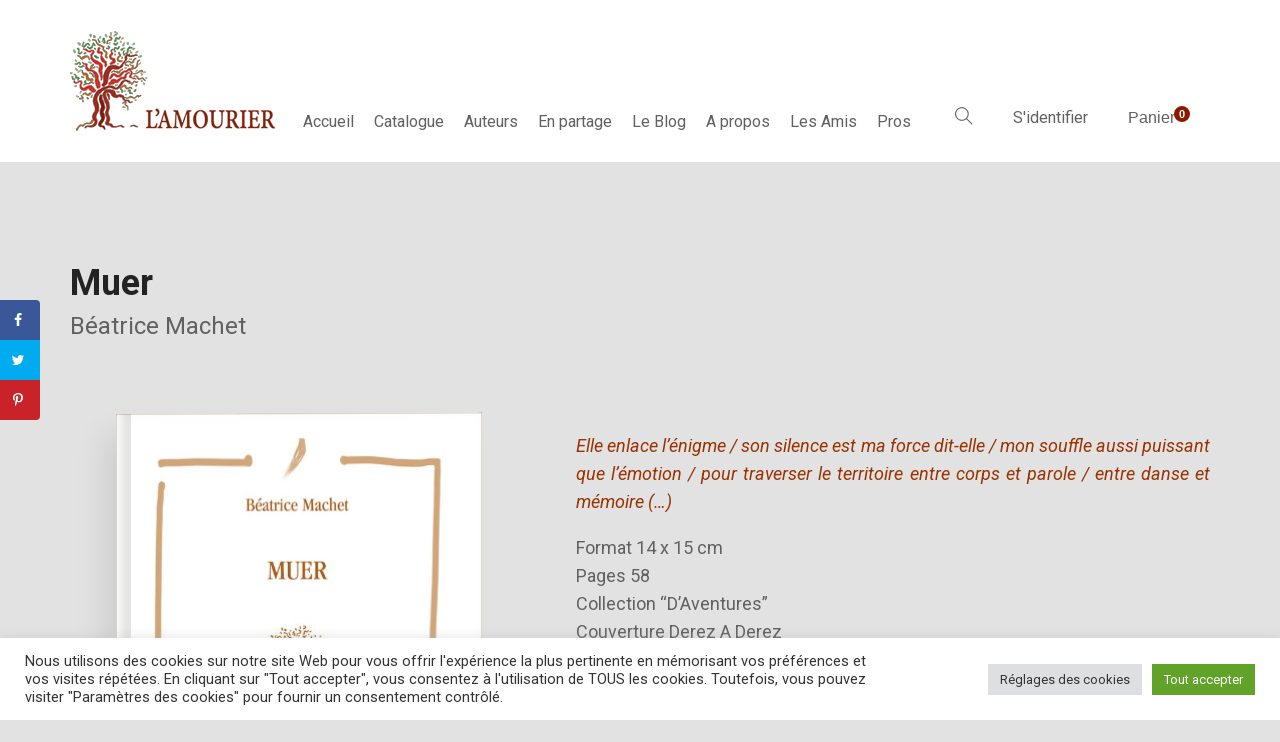

--- FILE ---
content_type: text/html; charset=UTF-8
request_url: https://www.amourier.fr/livre/muer/
body_size: 83297
content:
<!DOCTYPE html><html lang="fr-FR"><head><meta charset="UTF-8"><meta http-equiv="X-UA-Compatible" content="IE=edge"><meta name="viewport" content="width=device-width, initial-scale=1.0,maximum-scale=1"><script data-cfasync="false" id="ao_optimized_gfonts_config">WebFontConfig={google:{families:["Roboto","Open Sans:300,400,500,600","Playfair Display:100,100italic,400,400italic,700","Roboto:100,100italic,300,300italic,regular,italic,500,500italic,700,700italic,900,900italic:greek-ext,latin,cyrillic,cyrillic-ext,latin-ext,vietnamese,greek"] },classes:false, events:false, timeout:1500};</script><link rel="profile" href="http://gmpg.org/xfn/11"><link rel="pingback" href="https://www.amourier.fr/xmlrpc.php"><link media="all" href="https://www.amourier.fr/wp-content/cache/autoptimize/css/autoptimize_1aa284a7946fb950009e5676bb2efa6a.css" rel="stylesheet"><title>Muer, de Béatrice Machet, est publié chez L&#8217;Amourier éditions.</title><meta property="og:locale" content="fr_FR" /><meta property="og:type" content="article" /><meta property="og:title" content="Muer" /><meta property="og:description" content="&lt;p&gt;&lt;span style=&quot;color: #993300;&quot;&gt;&lt;em&gt;Elle enlace l’énigme / son silence est ma force dit-elle / mon souffle aussi puissant que l’émotion / pour traverser le territoire entre corps et parole / entre danse et mémoire (…)&lt;br /&gt;
&lt;/em&gt;&lt;/span&gt;&lt;/p&gt;
&lt;p&gt;Format 14 x 15 cm&lt;br /&gt;
Pages 58&lt;br /&gt;
Collection “D&#039;Aventures”&lt;br /&gt;
Couverture Derez A Derez&lt;br /&gt;
Prix &lt;del&gt;9,00 €&lt;/del&gt; &lt;span style=&quot;color: #993300;&quot;&gt;8,55 €&lt;/span&gt;&lt;br /&gt;
(remise 5% liée à la vente en ligne)&lt;/p&gt;" /><meta property="og:url" content="https://www.amourier.fr/livre/muer/" /><meta property="og:site_name" content="L&#039;Amourier éditions" /><meta property="og:updated_time" content="2022-11-09T15:27:09+00:00" /><meta property="article:published_time" content="2004-03-25T20:43:48+00:00" /><meta property="article:modified_time" content="2022-11-09T15:27:09+00:00" /><meta name="twitter:card" content="summary_large_image" /><meta name="twitter:title" content="Muer" /><meta name="twitter:description" content="&lt;p&gt;&lt;span style=&quot;color: #993300;&quot;&gt;&lt;em&gt;Elle enlace l’énigme / son silence est ma force dit-elle / mon souffle aussi puissant que l’émotion / pour traverser le territoire entre corps et parole / entre danse et mémoire (…)&lt;br /&gt;
&lt;/em&gt;&lt;/span&gt;&lt;/p&gt;
&lt;p&gt;Format 14 x 15 cm&lt;br /&gt;
Pages 58&lt;br /&gt;
Collection “D&#039;Aventures”&lt;br /&gt;
Couverture Derez A Derez&lt;br /&gt;
Prix &lt;del&gt;9,00 €&lt;/del&gt; &lt;span style=&quot;color: #993300;&quot;&gt;8,55 €&lt;/span&gt;&lt;br /&gt;
(remise 5% liée à la vente en ligne)&lt;/p&gt;" /><meta property="og:image" content="https://www.amourier.fr/wp-content/uploads/2004/01/muer_recto.jpg" /><meta name="twitter:image" content="https://www.amourier.fr/wp-content/uploads/2004/01/muer_recto.jpg" /><meta property="og:image:width" content="600" /><meta property="og:image:height" content="643" /><meta name="robots" content="max-snippet:-1,max-image-preview:standard,max-video-preview:-1" /><meta name="description" content="L’amour déchire. Ouvre. Muer, dit&#x2d;il. Et vous changez de peau. Et vous changez de mots. Ceux&#x2d;ci sont d’après la nuit. Ils gardent lueur et font danser la vie!" /><meta property="og:image" content="https://www.amourier.fr/wp-content/uploads/2004/01/muer_recto.jpg" /><meta property="og:image:width" content="600" /><meta property="og:image:height" content="643" /><meta property="og:image" content="https://www.amourier.fr/wp-content/uploads/2004/01/muer_p5.jpg" /><meta property="og:image:width" content="600" /><meta property="og:image:height" content="643" /><meta property="og:image" content="https://www.amourier.fr/wp-content/uploads/2004/01/muer_p11.jpg" /><meta property="og:image:width" content="600" /><meta property="og:image:height" content="643" /><meta property="og:image" content="https://www.amourier.fr/wp-content/uploads/2004/01/muer_p12.jpg" /><meta property="og:image:width" content="600" /><meta property="og:image:height" content="643" /><meta property="og:image" content="https://www.amourier.fr/wp-content/uploads/2004/01/muer_p13.jpg" /><meta property="og:image:width" content="600" /><meta property="og:image:height" content="643" /><meta property="og:image" content="https://www.amourier.fr/wp-content/uploads/2004/01/muer_p14.jpg" /><meta property="og:image:width" content="600" /><meta property="og:image:height" content="643" /><meta property="og:image" content="https://www.amourier.fr/wp-content/uploads/2004/01/muer_p15.jpg" /><meta property="og:image:width" content="600" /><meta property="og:image:height" content="643" /><meta property="og:locale" content="fr_FR" /><meta property="og:type" content="product" /><meta property="og:title" content="Muer, de Béatrice Machet, est publié chez L&#8217;Amourier éditions." /><meta property="og:description" content="L’amour déchire. Ouvre. Muer, dit&#x2d;il. Et vous changez de peau. Et vous changez de mots. Ceux&#x2d;ci sont d’après la nuit. Ils gardent lueur et font danser la vie!" /><meta property="og:url" content="https://www.amourier.fr/livre/muer/" /><meta property="og:site_name" content="L&#039;Amourier éditions" /><meta name="twitter:card" content="summary_large_image" /><meta name="twitter:title" content="Muer, de Béatrice Machet, est publié chez L&#8217;Amourier éditions." /><meta name="twitter:description" content="L’amour déchire. Ouvre. Muer, dit&#x2d;il. Et vous changez de peau. Et vous changez de mots. Ceux&#x2d;ci sont d’après la nuit. Ils gardent lueur et font danser la vie!" /><meta name="twitter:image" content="https://www.amourier.fr/wp-content/uploads/2004/01/muer_recto.jpg" /><link rel="canonical" href="https://www.amourier.fr/livre/muer/" /><link rel='dns-prefetch' href='//www.google.com' /><link href='https://fonts.gstatic.com' crossorigin='anonymous' rel='preconnect' /><link href='https://ajax.googleapis.com' rel='preconnect' /><link href='https://fonts.googleapis.com' rel='preconnect' /><link rel="alternate" type="application/rss+xml" title="L&#039;Amourier éditions &raquo; Flux" href="https://www.amourier.fr/feed/" /><link rel="alternate" type="application/rss+xml" title="L&#039;Amourier éditions &raquo; Flux des commentaires" href="https://www.amourier.fr/comments/feed/" /><link rel="alternate" type="application/rss+xml" title="L&#039;Amourier éditions &raquo; Muer Flux des commentaires" href="https://www.amourier.fr/livre/muer/feed/" /> <script type='text/javascript' id='burst-js-extra'>var burst = {"url":"https:\/\/www.amourier.fr\/wp-json\/","page_id":"5879","cookie_retention_days":"30","beacon_url":"https:\/\/www.amourier.fr\/burst-statistics-endpoint.php","options":{"beacon_enabled":1,"enable_cookieless_tracking":0,"enable_turbo_mode":0,"do_not_track":0},"goals":[],"goals_script_url":"https:\/\/www.amourier.fr\/wp-content\/plugins\/burst-statistics\/\/assets\/js\/build\/burst-goals.js"};</script> <script type='text/javascript' src='https://www.amourier.fr/wp-includes/js/jquery/jquery.min.js' id='jquery-core-js'></script> <script type='text/javascript' id='cookie-law-info-js-extra'>var Cli_Data = {"nn_cookie_ids":[],"cookielist":[],"non_necessary_cookies":[],"ccpaEnabled":"","ccpaRegionBased":"","ccpaBarEnabled":"","strictlyEnabled":["necessary","obligatoire"],"ccpaType":"gdpr","js_blocking":"1","custom_integration":"","triggerDomRefresh":"","secure_cookies":""};
var cli_cookiebar_settings = {"animate_speed_hide":"500","animate_speed_show":"500","background":"#FFF","border":"#b1a6a6c2","border_on":"","button_1_button_colour":"#61a229","button_1_button_hover":"#4e8221","button_1_link_colour":"#fff","button_1_as_button":"1","button_1_new_win":"","button_2_button_colour":"#333","button_2_button_hover":"#292929","button_2_link_colour":"#444","button_2_as_button":"","button_2_hidebar":"","button_3_button_colour":"#dedfe0","button_3_button_hover":"#b2b2b3","button_3_link_colour":"#333333","button_3_as_button":"1","button_3_new_win":"","button_4_button_colour":"#dedfe0","button_4_button_hover":"#b2b2b3","button_4_link_colour":"#333333","button_4_as_button":"1","button_7_button_colour":"#61a229","button_7_button_hover":"#4e8221","button_7_link_colour":"#fff","button_7_as_button":"1","button_7_new_win":"","font_family":"inherit","header_fix":"","notify_animate_hide":"1","notify_animate_show":"","notify_div_id":"#cookie-law-info-bar","notify_position_horizontal":"right","notify_position_vertical":"bottom","scroll_close":"","scroll_close_reload":"","accept_close_reload":"","reject_close_reload":"","showagain_tab":"","showagain_background":"#fff","showagain_border":"#000","showagain_div_id":"#cookie-law-info-again","showagain_x_position":"100px","text":"#333333","show_once_yn":"","show_once":"10000","logging_on":"","as_popup":"","popup_overlay":"1","bar_heading_text":"","cookie_bar_as":"banner","popup_showagain_position":"bottom-right","widget_position":"left"};
var log_object = {"ajax_url":"https:\/\/www.amourier.fr\/wp-admin\/admin-ajax.php"};</script> <link rel="https://api.w.org/" href="https://www.amourier.fr/wp-json/" /><link rel="alternate" type="application/json" href="https://www.amourier.fr/wp-json/wp/v2/product/5879" /><link rel="EditURI" type="application/rsd+xml" title="RSD" href="https://www.amourier.fr/xmlrpc.php?rsd" /><link rel="wlwmanifest" type="application/wlwmanifest+xml" href="https://www.amourier.fr/wp-includes/wlwmanifest.xml" /><link rel="alternate" type="application/json+oembed" href="https://www.amourier.fr/wp-json/oembed/1.0/embed?url=https%3A%2F%2Fwww.amourier.fr%2Flivre%2Fmuer%2F" /><link rel="alternate" type="text/xml+oembed" href="https://www.amourier.fr/wp-json/oembed/1.0/embed?url=https%3A%2F%2Fwww.amourier.fr%2Flivre%2Fmuer%2F&#038;format=xml" /> <script type="text/javascript">//
				function alo_em_pubblic_form ()
		{

			var alo_cf_array = new Array();
									document.alo_easymail_widget_form.submit.value="envoi en cours...";
			document.alo_easymail_widget_form.submit.disabled = true;
			document.getElementById('alo_em_widget_loading').style.display = "inline";
			document.getElementById('alo_easymail_widget_feedback').innerHTML = "";

			var alo_em_sack = new sack("https://www.amourier.fr/wp-admin/admin-ajax.php" );

			alo_em_sack.execute = 1;
			alo_em_sack.method = 'POST';
			alo_em_sack.setVar( "action", "alo_em_pubblic_form_check" );
						alo_em_sack.setVar( "alo_em_opt_name", document.alo_easymail_widget_form.alo_em_opt_name.value );
						alo_em_sack.setVar( "alo_em_opt_email", document.alo_easymail_widget_form.alo_em_opt_email.value );

			alo_em_sack.setVar( "alo_em_privacy_agree", ( document.getElementById('alo_em_privacy_agree').checked ? 1 : 0 ) );

						alo_em_sack.setVar( "alo_easymail_txt_generic_error", 'Erreur durant l\'opération.' );
			alo_em_sack.setVar( "alo_em_error_email_incorrect", "L\'adresse e-mail est incorrecte");
			alo_em_sack.setVar( "alo_em_error_name_empty", "Le champ Nom est vide");
			alo_em_sack.setVar( "alo_em_error_privacy_empty", "The Privacy Policy field is empty");
						alo_em_sack.setVar( "alo_em_error_email_added", "Avertissement : cette adresse email a déjà été abonnée, mais non activée. Un autre e-mail d\'activation va être envoyé");
			alo_em_sack.setVar( "alo_em_error_email_activated", "Avertissement : cette adresse e-mail a déjà été abonnée");
			alo_em_sack.setVar( "alo_em_error_on_sending", "Erreur durant l\'envoi : merci d\'essayer à nouveau");
			alo_em_sack.setVar( "alo_em_txt_ok", "Abonnement effectué. Vous allez recevoir un e-mail contenant le lien. Vous devez cliquer sur ce lien pour confirmer votre abonnement.");
			alo_em_sack.setVar( "alo_em_txt_subscribe", "S\'abonner");
			alo_em_sack.setVar( "alo_em_lang_code", "");

			var cbs = document.getElementById('alo_easymail_widget_form').getElementsByTagName('input');
			var length = cbs.length;
			var lists = "";
			for (var i=0; i < length; i++) {
				if (cbs[i].name == 'alo_em_form_lists' +'[]' && cbs[i].type == 'checkbox') {
					if ( cbs[i].checked ) lists += cbs[i].value + ",";
				}
			}
			alo_em_sack.setVar( "alo_em_form_lists", lists );
			alo_em_sack.setVar( "alo_em_nonce", '25a23a3113' );
			alo_em_sack.runAJAX();

			return true;

		}
				//</script> <script type="text/javascript">var kc_script_data={ajax_url:"https://www.amourier.fr/wp-admin/admin-ajax.php"}</script> <noscript><style>.woocommerce-product-gallery{ opacity: 1 !important; }</style></noscript><link rel="icon" href="https://www.amourier.fr/wp-content/uploads/2017/11/logo_amourier_gras-80x80.gif" sizes="32x32" /><link rel="icon" href="https://www.amourier.fr/wp-content/uploads/2017/11/logo_amourier_gras.gif" sizes="192x192" /><link rel="apple-touch-icon" href="https://www.amourier.fr/wp-content/uploads/2017/11/logo_amourier_gras.gif" /><meta name="msapplication-TileImage" content="https://www.amourier.fr/wp-content/uploads/2017/11/logo_amourier_gras.gif" /><style type="text/css" id="wp-custom-css">.kc-owl-post-carousel .owl-item .image .caption {
	position: inherit; !important
}

.car_1 {
	width: 0%;
}

.grecaptcha-badge{
    visibility: hidden !important;
    opacity:0 !important;
}

.titre_chronique {
margin-bottom: -20px;
}
  
.single-post .post__title {
    font-size: 2.5em;
}

.center-text{
text-align: center !important;
}

p {
text-align: justify;
}

.product-modern .product.livre-type-book .product__image:after {
    content: "";
}
.hdr-widget--product-search {
    padding-top: 104px;
}
.hdr-widget--menu-user {
    padding-top: 104px;
}
.hdr-widget--menu-cart {
    padding-top: 104px;
}
.hdr-widget-dropdown-menu {
padding-top: 81px;
}

.hdr-widget--site-logo {
padding-right: 0px !important;
}
.post-type-archive-product .site-content .page-header .page-header-bg .bg {
background-image:url(https://www.amourier.fr/wp-content/uploads/2018/10/amourier_01.jpg) !important;
}
.product-overview__summary .product-bookmark .post__share a.linkedin {
display: none !important;
}
.product-overview__summary .product-bookmark .post__share a.google-plus {
display: none !important;
}
#pageShop .product__title{
min-height: 3.5em !important;
}

.hero-item__desc{
text-align: center !important;
}

.product__inner {
border-width: 1px;
border-style: solid;

padding: 30px 30px 25px !important;
box-shadow: 0 0px 4px rgba(0, 0, 0, 0.08) !important;
}
.product__meta .author {
font-size: 24px !important;
color: #616161 !important;
}
.product-single-price {
display:none !important;
}
.author-bio__image{
width: 250px !important;
height: 250px !important;
}
.author-bio__imageInterna{
width: 250px !important;
height: 250px !important;
}
#pageShop .section-title{
display:none !important;
}

#pageShop .livre-lazyload.lazy-loaded {
    border:1.5px #d2d2d2 solid  !important;
}

.attachment-woocommerce_thumbnail.size-woocommerce_thumbnail.wp-post-image {
    border: 1.5px #d2d2d2 solid !important;
}

#pageShop .product__action {
display:none !important;
}
.product__inner { 
border-width: 1px;
border-style: solid;
border-color: #CCC !important;
background-color: #CCC !important;
padding: 30px 30px 25px !important;
box-shadow: 0 0px 4px rgba(0, 0, 0, 0.08) !important;
text-align: left !important;
}
#pageShop .author{
color:black !important;
}

.tax-book_author .author-name{
display:none !important;
}

.tax-book_author .livre-lazyload.lazy-loaded {
    border:1.5px #d2d2d2 solid  !important;
}

.tax-book_author{
background-color: #f6f6f6 !important;
}

.tax-book_author .author{
color:black !important;
}

.tax-book_author .product__action {
display:none !important;
}

.page-titleKC {
color: #891B00 !important;
}

.min-height-titre-entretien {
min-height: 83px;
}

.hdr-widget-dropdown-menu .menu-item a, .hdr-widget-dropdown-menu .menu .page_item a {
    padding: 5px 10px;
}

.product__image:after {
display:none !important;
}

@media screen and (max-width: 1200px) and (min-width: 980px) {
    .hdr-widget--site-logo{
        width: 100%;
    }
    .hdr-widget-dropdown-menu{
        padding-top: 0px !important;
    }
    .hdr-widget--product-search {
        padding-top: 0px;
    }
    .hdr-widget--menu-user {
        padding-top: 0px;
    }
    .hdr-widget--menu-cart{
        padding-top: 0px;
    }
}

.post-list .post__meta {
    display: none;
}

.byline {
    display: none !important;
}

.post-grid .post__meta, .post-masonry .post__meta {
    display: none;
}

#tab-extrait{
    display: block;
}

.out-of-stock{
    color: red;
}

.hero-item__title{
    font-size: 3em !important;
}

.single-post .post__content{
	  padding: 5px 0 !important;
}

/*
.kc_column, .kc_column_inner {
	padding-right: 0px !important;
	padding-left: 0px !important;
}
*/</style> <script type="text/javascript"></script> <script data-cfasync="false" id="ao_optimized_gfonts_webfontloader">(function() {var wf = document.createElement('script');wf.src='https://ajax.googleapis.com/ajax/libs/webfont/1/webfont.js';wf.type='text/javascript';wf.async='true';var s=document.getElementsByTagName('script')[0];s.parentNode.insertBefore(wf, s);})();</script></head><body class="product-template-default single single-product postid-5879 wp-custom-logo theme-livre_1_0_14_roby kc-css-system woocommerce woocommerce-page woocommerce-no-js"><div class="site-content"><div class="site-header-wrap "><div class="site-header site-header--type-1"><div class="container"><div class="hdr-widget hdr-widget--menu-main open-onclick"> <button class="no-ui menu-main-toggle hamburger hamburger--elastic" type="button"><span class="hamburger-box"><span class="hamburger-inner"></span></span></button></div><div class="hdr-widget hdr-widget--site-logo"><div class="site-logo"> <a href="https://www.amourier.fr/" title="L&#039;Amourier éditions" rel="home"> <noscript><img src="https://www.amourier.fr/wp-content/uploads/2019/01/logoAmour-3.png"  alt="L&#039;Amourier éditions" /></noscript><img class="lazyload" src='data:image/svg+xml,%3Csvg%20xmlns=%22http://www.w3.org/2000/svg%22%20viewBox=%220%200%20210%20140%22%3E%3C/svg%3E' data-src="https://www.amourier.fr/wp-content/uploads/2019/01/logoAmour-3.png"  alt="L&#039;Amourier éditions" /> </a></div></div><div class="hdr-widget hdr-widget--menu-main hdr-widget-dropdown-menu"><div class="menu-main-dropdown"><ul id="menu-menu-1" class="menu"><li id="menu-item-38" class="menu-item menu-item-type-custom menu-item-object-custom menu-item-home"><a href="https://www.amourier.fr">Accueil</a></li><li id="menu-item-5381" class="menu-item menu-item-type-custom menu-item-object-custom"><a href="https://www.amourier.fr/shop/?product_type=book">Catalogue</a></li><li id="menu-item-39" class="menu-item menu-item-type-post_type menu-item-object-page"><a href="https://www.amourier.fr/auteurs/">Auteurs</a></li><li id="menu-item-8870" class="menu-item menu-item-type-custom menu-item-object-custom menu-item-has-children"><a href="#">En partage</a><ul class="sub-menu  level-0" ><li id="menu-item-8867" class="menu-item menu-item-type-post_type menu-item-object-page"><a href="https://www.amourier.fr/entretiens/">Entretiens</a></li><li id="menu-item-10868" class="menu-item menu-item-type-post_type menu-item-object-page"><a href="https://www.amourier.fr/chroniques/">Chroniques</a></li><li id="menu-item-8901" class="menu-item menu-item-type-post_type menu-item-object-page"><a href="https://www.amourier.fr/humourier/">Humourier</a></li></ul></li><li id="menu-item-8445" class="menu-item menu-item-type-post_type menu-item-object-page"><a href="https://www.amourier.fr/le-blog/">Le Blog</a></li><li id="menu-item-8841" class="menu-item menu-item-type-custom menu-item-object-custom menu-item-has-children"><a href="#">A propos</a><ul class="sub-menu  level-0" ><li id="menu-item-5263" class="menu-item menu-item-type-post_type menu-item-object-page"><a href="https://www.amourier.fr/la-maison/">La Maison</a></li><li id="menu-item-5361" class="menu-item menu-item-type-post_type menu-item-object-page"><a href="https://www.amourier.fr/contacts/">Contacts</a></li></ul></li><li id="menu-item-8830" class="menu-item menu-item-type-custom menu-item-object-custom menu-item-has-children"><a href="#">Les Amis</a><ul class="sub-menu  level-0" ><li id="menu-item-10427" class="menu-item menu-item-type-post_type menu-item-object-page"><a href="https://www.amourier.fr/vues_des_voix/">Vues des voix</a></li><li id="menu-item-8840" class="menu-item menu-item-type-post_type menu-item-object-page"><a href="https://www.amourier.fr/association-des-amis-de-lamourier/">L&#8217;AAA</a></li><li id="menu-item-8810" class="menu-item menu-item-type-post_type menu-item-object-page"><a href="https://www.amourier.fr/gazette-basilic/">La gazette Basilic</a></li><li id="menu-item-8879" class="menu-item menu-item-type-custom menu-item-object-custom"><a href="http://lesvoixdubasilic.blogspirit.com/">Blog des amis</a></li></ul></li><li id="menu-item-8871" class="menu-item menu-item-type-custom menu-item-object-custom menu-item-has-children"><a href="#">Pros</a><ul class="sub-menu  level-0" ><li id="menu-item-8898" class="menu-item menu-item-type-post_type menu-item-object-page"><a href="https://www.amourier.fr/librairies/">Librairies</a></li><li id="menu-item-8897" class="menu-item menu-item-type-post_type menu-item-object-page"><a href="https://www.amourier.fr/presse/">Presse</a></li><li id="menu-item-10663" class="menu-item menu-item-type-post_type menu-item-object-page"><a href="https://www.amourier.fr/bibliotheques/">Bibliothèques</a></li></ul></li></ul></div></div><div class="hdr-widget hdr-widget--product-search search-dropdown"> <button class="no-ui search-dropdown-toggle"><i class="ti-search"></i></button><form role="search" method="get" class="searchform" action="https://www.amourier.fr/" ><div class="product-search-input"> <input id="product-search-keyword" type="text" name="s" placeholder="Trouver"> <button type="submit" class="search-icon no-ui"> <i class="fa fa-search"></i> </button><div class="line"></div></div></form></div><div class="hdr-widget hdr-widget--menu-user"><div class="menu-nologin-user-wrap"> <a class="open-login-popup" href="https://www.amourier.fr/mon-compte/">S&#039;identifier</a></div></div><div class="hdr-widget hdr-widget--menu-cart"><div class="menu-cart"> <button class="menu-cart-trigger no-ui"> <span class="text-gradient"> Panier </span> <span class="cart-count">0</span> </button><div class="widget woocommerce widget_shopping_cart"><h2 class="widgettitle">Panier</h2><div class="widget_shopping_cart_content"></div></div></div></div></div><div class="mobile-menu-wrap"><div class="hdr-widget--product-search"><form role="search" method="get" class="searchform" action="https://www.amourier.fr/" ><div class="product-search-category"> <select  name='product_cat' id='product-category-mobile' class='postform' ><option value='0' selected='selected'>Tous Catégories</option><option class="level-0" value="bio">Bio</option><option class="level-0" value="carnets">Carnets</option><option class="level-0" value="documents-numeriques">Documents numériques</option><option class="level-0" value="livres-dartistes">Livres d&#8217;artistes</option><option class="level-0" value="thoth">Thoth</option><option class="level-0" value="ex-caetera">Ex caetera</option><option class="level-0" value="fonds-proses">Fonds proses</option><option class="level-0" value="grammages">Grammages</option><option class="level-0" value="voix-decrits">Voix d&#8217;écrits</option><option class="level-0" value="passages">Passages</option><option class="level-0" value="fonds-poesie">Fonds poésie</option><option class="level-0" value="daventures">D&#8217;Aventures</option><option class="level-0" value="cahiers-lamourier">Cahiers l&#8217;Amourier</option><option class="level-0" value="anticlinales">Anticlinales</option><option class="level-0" value="amble">L&#8217;Amble</option><option class="level-0" value="livrets">Livrets</option> </select><div class="fa fa-angle-down"></div></div><div class="product-search-input"> <input id="product-search-keyword-mobile" type="text" name="s" placeholder="Tapez votre recherche et appuyez sur Entrée"><div class="search-icon"><div class="fa fa-search"></div></div><div class="line"></div></div> <input type="hidden" name="post_type" value="product"></form></div><nav class="mobile-menu"></nav><div class="hdr-widget hdr-widget--menu-user"><div class="menu-nologin-user-wrap"> <a class="open-login-popup" href="https://www.amourier.fr/mon-compte/">S&#039;identifier</a></div></div></div></div></div><main class="main-content"><div class="product-overview"><div class="container"><div class="woocommerce-notices-wrapper"></div><div id="product-5879" class="post-5879 product type-product status-publish has-post-thumbnail product_cat-daventures book_author-machet-beatrice book_publisher-lamourier-editions collections-daventures livre-type-book first instock sale purchasable product-type-simple"><div class="row"><div class="col-md-6"><h1 class="product__title">Muer</h1><div class="product__meta"><div class="author"> <a href="https://www.amourier.fr/book-author/machet-beatrice/">Béatrice Machet</a></div></div></div><div class="col-md-6"><div class="product-single-price text-right"><p class="price"><del><span class="woocommerce-Price-amount amount">9,00<span class="woocommerce-Price-currencySymbol">&euro;</span></span></del> <ins><span class="woocommerce-Price-amount amount">8,55<span class="woocommerce-Price-currencySymbol">&euro;</span></span></ins></p></div></div></div><hr class="white-space"><div class="product-overview__image"><div class="book-images"><div class="book"> <noscript><img width="600" height="643" src="https://www.amourier.fr/wp-content/uploads/2004/01/muer_recto-600x643.jpg" class="placeholder wp-post-image" alt="" srcset="https://www.amourier.fr/wp-content/uploads/2004/01/muer_recto.jpg 600w, https://www.amourier.fr/wp-content/uploads/2004/01/muer_recto-280x300.jpg 280w, https://www.amourier.fr/wp-content/uploads/2004/01/muer_recto-345x370.jpg 345w, https://www.amourier.fr/wp-content/uploads/2004/01/muer_recto-373x400.jpg 373w" sizes="(max-width: 600px) 100vw, 600px" /></noscript><img width="600" height="643" src='data:image/svg+xml,%3Csvg%20xmlns=%22http://www.w3.org/2000/svg%22%20viewBox=%220%200%20600%20643%22%3E%3C/svg%3E' data-src="https://www.amourier.fr/wp-content/uploads/2004/01/muer_recto-600x643.jpg" class="lazyload placeholder wp-post-image" alt="" data-srcset="https://www.amourier.fr/wp-content/uploads/2004/01/muer_recto.jpg 600w, https://www.amourier.fr/wp-content/uploads/2004/01/muer_recto-280x300.jpg 280w, https://www.amourier.fr/wp-content/uploads/2004/01/muer_recto-345x370.jpg 345w, https://www.amourier.fr/wp-content/uploads/2004/01/muer_recto-373x400.jpg 373w" data-sizes="(max-width: 600px) 100vw, 600px" /><div class="book__page book__page--front"> <noscript><img width="600" height="643" src="https://www.amourier.fr/wp-content/uploads/2004/01/muer_recto-600x643.jpg" class="attachment-shop_single size-shop_single wp-post-image" alt="" srcset="https://www.amourier.fr/wp-content/uploads/2004/01/muer_recto.jpg 600w, https://www.amourier.fr/wp-content/uploads/2004/01/muer_recto-280x300.jpg 280w, https://www.amourier.fr/wp-content/uploads/2004/01/muer_recto-345x370.jpg 345w, https://www.amourier.fr/wp-content/uploads/2004/01/muer_recto-373x400.jpg 373w" sizes="(max-width: 600px) 100vw, 600px" /></noscript><img width="600" height="643" src='data:image/svg+xml,%3Csvg%20xmlns=%22http://www.w3.org/2000/svg%22%20viewBox=%220%200%20600%20643%22%3E%3C/svg%3E' data-src="https://www.amourier.fr/wp-content/uploads/2004/01/muer_recto-600x643.jpg" class="lazyload attachment-shop_single size-shop_single wp-post-image" alt="" data-srcset="https://www.amourier.fr/wp-content/uploads/2004/01/muer_recto.jpg 600w, https://www.amourier.fr/wp-content/uploads/2004/01/muer_recto-280x300.jpg 280w, https://www.amourier.fr/wp-content/uploads/2004/01/muer_recto-345x370.jpg 345w, https://www.amourier.fr/wp-content/uploads/2004/01/muer_recto-373x400.jpg 373w" data-sizes="(max-width: 600px) 100vw, 600px" /></div><div class="book__page book__page--back"> <noscript><img src="https://www.amourier.fr/wp-content/uploads/2004/01/muer_verso-600x643.jpg" alt="Back Cover"></noscript><img class="lazyload" src='data:image/svg+xml,%3Csvg%20xmlns=%22http://www.w3.org/2000/svg%22%20viewBox=%220%200%20210%20140%22%3E%3C/svg%3E' data-src="https://www.amourier.fr/wp-content/uploads/2004/01/muer_verso-600x643.jpg" alt="Back Cover"></div><div class="book__page book__page--first-page"></div><div class="book__page book__page--second-page"></div><div class="book__page book__page--side"></div><div class="book__page book__page--side-paper"></div></div><div class="book__action"> <button class="see-back button button--secondary"> <i class="dripicons-clockwise"></i> <span>Tourner</span> </button> <button class="button see-inside productThumb button--secondary"> <i class="dripicons-preview"></i> <span>Intérieur</span> </button></div></div><div class="tokoo-look-inside"><div class="overlay"></div><div class="look-inside-box tab-detail-active tab-related-active"><header class="look-inside-book-title"><h2><span>Vous consultez un aperçu de :</span> Muer</h2> <button class="look-inside__close no-ui"><i class="dripicons-cross"></i></button></header><div class="look-inside-book-detail"> <button class="toggle-detail-tab"><i class="dripicons-chevron-left"></i></button><div class="tab-content"><div class="book-item"><div class="book-image"> <noscript><img width="600" height="643" src="https://www.amourier.fr/wp-content/uploads/2004/01/muer_recto-600x643.jpg" class="attachment-shop_single size-shop_single wp-post-image" alt="" srcset="https://www.amourier.fr/wp-content/uploads/2004/01/muer_recto.jpg 600w, https://www.amourier.fr/wp-content/uploads/2004/01/muer_recto-280x300.jpg 280w, https://www.amourier.fr/wp-content/uploads/2004/01/muer_recto-345x370.jpg 345w, https://www.amourier.fr/wp-content/uploads/2004/01/muer_recto-373x400.jpg 373w" sizes="(max-width: 600px) 100vw, 600px" /></noscript><img width="600" height="643" src='data:image/svg+xml,%3Csvg%20xmlns=%22http://www.w3.org/2000/svg%22%20viewBox=%220%200%20600%20643%22%3E%3C/svg%3E' data-src="https://www.amourier.fr/wp-content/uploads/2004/01/muer_recto-600x643.jpg" class="lazyload attachment-shop_single size-shop_single wp-post-image" alt="" data-srcset="https://www.amourier.fr/wp-content/uploads/2004/01/muer_recto.jpg 600w, https://www.amourier.fr/wp-content/uploads/2004/01/muer_recto-280x300.jpg 280w, https://www.amourier.fr/wp-content/uploads/2004/01/muer_recto-345x370.jpg 345w, https://www.amourier.fr/wp-content/uploads/2004/01/muer_recto-373x400.jpg 373w" data-sizes="(max-width: 600px) 100vw, 600px" /></div><div class="book-detail"><h2>Muer</h2><div class="author"> <a href="https://www.amourier.fr/book-author/machet-beatrice/">Béatrice Machet</a></div></div></div><div class="book-meta"><table class="shop_attributes"><tr><th>Poids</th><td class="product_weight">112 g</td></tr><tr><th>ISBN</th><td><p>2-915120-01-3</p></td></tr><tr><th>EAN</th><td><p>9782915120011</p></td></tr><tr><th>ISSN</th><td><p>1621-7241</p></td></tr><tr><th>Collection</th><td><p>D&#039;Aventures</p></td></tr><tr><th>Format</th><td><p>14 x 15 cm</p></td></tr><tr><th>Pages</th><td><p>58</p></td></tr><tr><th>Prix</th><td><p>9,00 €</p></td></tr><tr><th>Dépôt légal</th><td><p>1er trimestre 2004</p></td></tr><tr class=""><th>Auteur</th><td> <a href="https://www.amourier.fr/book-author/machet-beatrice/"><p>Béatrice Machet</p></a></td></tr><tr class=""><th>Editeur</th><td> <a href="https://www.amourier.fr/book-publisher/lamourier-editions/"><p>L&#039;Amourier éditions</p></a></td></tr></table></div></div></div><div class="book-preview-pages"><div class="book-preview-tools"> <button class="preview-zoom-in no-ui" title="Zoom in"><i class="dripicons-plus"></i></button> <button class="preview-zoom-out no-ui" title="Zoom out"><i class="dripicons-minus"></i></button></div><div class="book-pages-wrap"><div class="book-pages"> <noscript><img width="600" height="643" src="https://www.amourier.fr/wp-content/uploads/2004/01/muer_recto.jpg" class="attachment-full size-full wp-post-image" alt="" srcset="https://www.amourier.fr/wp-content/uploads/2004/01/muer_recto.jpg 600w, https://www.amourier.fr/wp-content/uploads/2004/01/muer_recto-280x300.jpg 280w, https://www.amourier.fr/wp-content/uploads/2004/01/muer_recto-345x370.jpg 345w, https://www.amourier.fr/wp-content/uploads/2004/01/muer_recto-373x400.jpg 373w" sizes="(max-width: 600px) 100vw, 600px" /></noscript><img width="600" height="643" src='data:image/svg+xml,%3Csvg%20xmlns=%22http://www.w3.org/2000/svg%22%20viewBox=%220%200%20600%20643%22%3E%3C/svg%3E' data-src="https://www.amourier.fr/wp-content/uploads/2004/01/muer_recto.jpg" class="lazyload attachment-full size-full wp-post-image" alt="" data-srcset="https://www.amourier.fr/wp-content/uploads/2004/01/muer_recto.jpg 600w, https://www.amourier.fr/wp-content/uploads/2004/01/muer_recto-280x300.jpg 280w, https://www.amourier.fr/wp-content/uploads/2004/01/muer_recto-345x370.jpg 345w, https://www.amourier.fr/wp-content/uploads/2004/01/muer_recto-373x400.jpg 373w" data-sizes="(max-width: 600px) 100vw, 600px" /> <noscript><img src="https://www.amourier.fr/wp-content/uploads/2004/01/muer_p5.jpg"></noscript><img class="lazyload" src='data:image/svg+xml,%3Csvg%20xmlns=%22http://www.w3.org/2000/svg%22%20viewBox=%220%200%20210%20140%22%3E%3C/svg%3E' data-src="https://www.amourier.fr/wp-content/uploads/2004/01/muer_p5.jpg"> <noscript><img src="https://www.amourier.fr/wp-content/uploads/2004/01/muer_p11.jpg"></noscript><img class="lazyload" src='data:image/svg+xml,%3Csvg%20xmlns=%22http://www.w3.org/2000/svg%22%20viewBox=%220%200%20210%20140%22%3E%3C/svg%3E' data-src="https://www.amourier.fr/wp-content/uploads/2004/01/muer_p11.jpg"> <noscript><img src="https://www.amourier.fr/wp-content/uploads/2004/01/muer_p12.jpg"></noscript><img class="lazyload" src='data:image/svg+xml,%3Csvg%20xmlns=%22http://www.w3.org/2000/svg%22%20viewBox=%220%200%20210%20140%22%3E%3C/svg%3E' data-src="https://www.amourier.fr/wp-content/uploads/2004/01/muer_p12.jpg"> <noscript><img src="https://www.amourier.fr/wp-content/uploads/2004/01/muer_p13.jpg"></noscript><img class="lazyload" src='data:image/svg+xml,%3Csvg%20xmlns=%22http://www.w3.org/2000/svg%22%20viewBox=%220%200%20210%20140%22%3E%3C/svg%3E' data-src="https://www.amourier.fr/wp-content/uploads/2004/01/muer_p13.jpg"> <noscript><img src="https://www.amourier.fr/wp-content/uploads/2004/01/muer_p14.jpg"></noscript><img class="lazyload" src='data:image/svg+xml,%3Csvg%20xmlns=%22http://www.w3.org/2000/svg%22%20viewBox=%220%200%20210%20140%22%3E%3C/svg%3E' data-src="https://www.amourier.fr/wp-content/uploads/2004/01/muer_p14.jpg"> <noscript><img src="https://www.amourier.fr/wp-content/uploads/2004/01/muer_p15.jpg"></noscript><img class="lazyload" src='data:image/svg+xml,%3Csvg%20xmlns=%22http://www.w3.org/2000/svg%22%20viewBox=%220%200%20210%20140%22%3E%3C/svg%3E' data-src="https://www.amourier.fr/wp-content/uploads/2004/01/muer_p15.jpg"> <noscript><img src="https://www.amourier.fr/wp-content/uploads/2004/01/muer_verso-600x643.jpg" alt="Back Cover"></noscript><img class="lazyload" src='data:image/svg+xml,%3Csvg%20xmlns=%22http://www.w3.org/2000/svg%22%20viewBox=%220%200%20210%20140%22%3E%3C/svg%3E' data-src="https://www.amourier.fr/wp-content/uploads/2004/01/muer_verso-600x643.jpg" alt="Back Cover"></div></div></div><div class="look-inside-book-related"> <button class="toggle-related-tab"><i class="dripicons-chevron-right"></i></button><div class="tab-content"><h2 class="section__title">Autres titres</h2><ul class="product_list_widget"><li> <a href="https://www.amourier.fr/livre/le-repos/" class="product-image"> <noscript><img width="600" height="643" src="https://www.amourier.fr/wp-content/uploads/2008/10/le_repos_recto-600x643.jpg" class="attachment-shop_single size-shop_single wp-post-image" alt="" srcset="https://www.amourier.fr/wp-content/uploads/2008/10/le_repos_recto.jpg 600w, https://www.amourier.fr/wp-content/uploads/2008/10/le_repos_recto-280x300.jpg 280w, https://www.amourier.fr/wp-content/uploads/2008/10/le_repos_recto-345x370.jpg 345w, https://www.amourier.fr/wp-content/uploads/2008/10/le_repos_recto-373x400.jpg 373w" sizes="(max-width: 600px) 100vw, 600px" /></noscript><img width="600" height="643" src='data:image/svg+xml,%3Csvg%20xmlns=%22http://www.w3.org/2000/svg%22%20viewBox=%220%200%20600%20643%22%3E%3C/svg%3E' data-src="https://www.amourier.fr/wp-content/uploads/2008/10/le_repos_recto-600x643.jpg" class="lazyload attachment-shop_single size-shop_single wp-post-image" alt="" data-srcset="https://www.amourier.fr/wp-content/uploads/2008/10/le_repos_recto.jpg 600w, https://www.amourier.fr/wp-content/uploads/2008/10/le_repos_recto-280x300.jpg 280w, https://www.amourier.fr/wp-content/uploads/2008/10/le_repos_recto-345x370.jpg 345w, https://www.amourier.fr/wp-content/uploads/2008/10/le_repos_recto-373x400.jpg 373w" data-sizes="(max-width: 600px) 100vw, 600px" /> </a><div class="product-detail"> <a href="https://www.amourier.fr/livre/le-repos/" title="Le Repos"> <span class="product-title">Le Repos</span> </a><div class="author"> <a href="https://www.amourier.fr/book-author/gluck-michael/">Michaël Glück</a></div></div></li><li> <a href="https://www.amourier.fr/livre/in-memoriam/" class="product-image"> <noscript><img width="600" height="643" src="https://www.amourier.fr/wp-content/uploads/2006/01/In_Memoriam_Recto-600x643.jpg" class="attachment-shop_single size-shop_single wp-post-image" alt="" srcset="https://www.amourier.fr/wp-content/uploads/2006/01/In_Memoriam_Recto.jpg 600w, https://www.amourier.fr/wp-content/uploads/2006/01/In_Memoriam_Recto-280x300.jpg 280w, https://www.amourier.fr/wp-content/uploads/2006/01/In_Memoriam_Recto-345x370.jpg 345w, https://www.amourier.fr/wp-content/uploads/2006/01/In_Memoriam_Recto-373x400.jpg 373w" sizes="(max-width: 600px) 100vw, 600px" /></noscript><img width="600" height="643" src='data:image/svg+xml,%3Csvg%20xmlns=%22http://www.w3.org/2000/svg%22%20viewBox=%220%200%20600%20643%22%3E%3C/svg%3E' data-src="https://www.amourier.fr/wp-content/uploads/2006/01/In_Memoriam_Recto-600x643.jpg" class="lazyload attachment-shop_single size-shop_single wp-post-image" alt="" data-srcset="https://www.amourier.fr/wp-content/uploads/2006/01/In_Memoriam_Recto.jpg 600w, https://www.amourier.fr/wp-content/uploads/2006/01/In_Memoriam_Recto-280x300.jpg 280w, https://www.amourier.fr/wp-content/uploads/2006/01/In_Memoriam_Recto-345x370.jpg 345w, https://www.amourier.fr/wp-content/uploads/2006/01/In_Memoriam_Recto-373x400.jpg 373w" data-sizes="(max-width: 600px) 100vw, 600px" /> </a><div class="product-detail"> <a href="https://www.amourier.fr/livre/in-memoriam/" title="In Memoriam"> <span class="product-title">In Memoriam</span> </a><div class="author"> <a href="https://www.amourier.fr/book-author/destremau-lionel/">Lionel Destremau</a></div></div></li><li> <a href="https://www.amourier.fr/livre/le-berceau-et-la-tombe/" class="product-image"> <noscript><img width="600" height="643" src="https://www.amourier.fr/wp-content/uploads/2003/04/le_berceau_et_la_tombe_recto-600x643.jpg" class="attachment-shop_single size-shop_single wp-post-image" alt="" srcset="https://www.amourier.fr/wp-content/uploads/2003/04/le_berceau_et_la_tombe_recto.jpg 600w, https://www.amourier.fr/wp-content/uploads/2003/04/le_berceau_et_la_tombe_recto-280x300.jpg 280w, https://www.amourier.fr/wp-content/uploads/2003/04/le_berceau_et_la_tombe_recto-345x370.jpg 345w, https://www.amourier.fr/wp-content/uploads/2003/04/le_berceau_et_la_tombe_recto-373x400.jpg 373w" sizes="(max-width: 600px) 100vw, 600px" /></noscript><img width="600" height="643" src='data:image/svg+xml,%3Csvg%20xmlns=%22http://www.w3.org/2000/svg%22%20viewBox=%220%200%20600%20643%22%3E%3C/svg%3E' data-src="https://www.amourier.fr/wp-content/uploads/2003/04/le_berceau_et_la_tombe_recto-600x643.jpg" class="lazyload attachment-shop_single size-shop_single wp-post-image" alt="" data-srcset="https://www.amourier.fr/wp-content/uploads/2003/04/le_berceau_et_la_tombe_recto.jpg 600w, https://www.amourier.fr/wp-content/uploads/2003/04/le_berceau_et_la_tombe_recto-280x300.jpg 280w, https://www.amourier.fr/wp-content/uploads/2003/04/le_berceau_et_la_tombe_recto-345x370.jpg 345w, https://www.amourier.fr/wp-content/uploads/2003/04/le_berceau_et_la_tombe_recto-373x400.jpg 373w" data-sizes="(max-width: 600px) 100vw, 600px" /> </a><div class="product-detail"> <a href="https://www.amourier.fr/livre/le-berceau-et-la-tombe/" title="Le Berceau et la tombe"> <span class="product-title">Le Berceau et la tombe</span> </a><div class="author"> <a href="https://www.amourier.fr/book-author/gluck-michael/">Michaël Glück</a></div></div></li><li> <a href="https://www.amourier.fr/livre/le-lit/" class="product-image"> <noscript><img width="600" height="643" src="https://www.amourier.fr/wp-content/uploads/2007/07/le_lit_recto-600x643.jpg" class="attachment-shop_single size-shop_single wp-post-image" alt="" srcset="https://www.amourier.fr/wp-content/uploads/2007/07/le_lit_recto.jpg 600w, https://www.amourier.fr/wp-content/uploads/2007/07/le_lit_recto-280x300.jpg 280w, https://www.amourier.fr/wp-content/uploads/2007/07/le_lit_recto-345x370.jpg 345w, https://www.amourier.fr/wp-content/uploads/2007/07/le_lit_recto-373x400.jpg 373w" sizes="(max-width: 600px) 100vw, 600px" /></noscript><img width="600" height="643" src='data:image/svg+xml,%3Csvg%20xmlns=%22http://www.w3.org/2000/svg%22%20viewBox=%220%200%20600%20643%22%3E%3C/svg%3E' data-src="https://www.amourier.fr/wp-content/uploads/2007/07/le_lit_recto-600x643.jpg" class="lazyload attachment-shop_single size-shop_single wp-post-image" alt="" data-srcset="https://www.amourier.fr/wp-content/uploads/2007/07/le_lit_recto.jpg 600w, https://www.amourier.fr/wp-content/uploads/2007/07/le_lit_recto-280x300.jpg 280w, https://www.amourier.fr/wp-content/uploads/2007/07/le_lit_recto-345x370.jpg 345w, https://www.amourier.fr/wp-content/uploads/2007/07/le_lit_recto-373x400.jpg 373w" data-sizes="(max-width: 600px) 100vw, 600px" /> </a><div class="product-detail"> <a href="https://www.amourier.fr/livre/le-lit/" title="Le Lit"> <span class="product-title">Le Lit</span> </a><div class="author"> <a href="https://www.amourier.fr/book-author/gluck-michael/">Michaël Glück</a></div></div></li><li> <a href="https://www.amourier.fr/livre/lettres-de-pandora-2/" class="product-image"> <noscript><img width="600" height="643" src="https://www.amourier.fr/wp-content/uploads/2001/04/lettres_de_pandora_recto-600x643.jpg" class="attachment-shop_single size-shop_single wp-post-image" alt="" srcset="https://www.amourier.fr/wp-content/uploads/2001/04/lettres_de_pandora_recto.jpg 600w, https://www.amourier.fr/wp-content/uploads/2001/04/lettres_de_pandora_recto-280x300.jpg 280w, https://www.amourier.fr/wp-content/uploads/2001/04/lettres_de_pandora_recto-345x370.jpg 345w, https://www.amourier.fr/wp-content/uploads/2001/04/lettres_de_pandora_recto-373x400.jpg 373w" sizes="(max-width: 600px) 100vw, 600px" /></noscript><img width="600" height="643" src='data:image/svg+xml,%3Csvg%20xmlns=%22http://www.w3.org/2000/svg%22%20viewBox=%220%200%20600%20643%22%3E%3C/svg%3E' data-src="https://www.amourier.fr/wp-content/uploads/2001/04/lettres_de_pandora_recto-600x643.jpg" class="lazyload attachment-shop_single size-shop_single wp-post-image" alt="" data-srcset="https://www.amourier.fr/wp-content/uploads/2001/04/lettres_de_pandora_recto.jpg 600w, https://www.amourier.fr/wp-content/uploads/2001/04/lettres_de_pandora_recto-280x300.jpg 280w, https://www.amourier.fr/wp-content/uploads/2001/04/lettres_de_pandora_recto-345x370.jpg 345w, https://www.amourier.fr/wp-content/uploads/2001/04/lettres_de_pandora_recto-373x400.jpg 373w" data-sizes="(max-width: 600px) 100vw, 600px" /> </a><div class="product-detail"> <a href="https://www.amourier.fr/livre/lettres-de-pandora-2/" title="Lettres de Pandora"> <span class="product-title">Lettres de Pandora</span> </a><div class="author"> <a href="https://www.amourier.fr/book-author/griot-bernadette/">Bernadette Griot</a></div></div></li></ul></div></div></div></div></div><div class="product-overview__summary"><div class="product__excerpt"><div class="woocommerce-product-details__short-description"><p><span style="color: #993300;"><em>Elle enlace l’énigme / son silence est ma force dit-elle / mon souffle aussi puissant que l’émotion / pour traverser le territoire entre corps et parole / entre danse et mémoire (…)<br /> </em></span></p><p>Format 14 x 15 cm<br /> Pages 58<br /> Collection “D&#8217;Aventures”<br /> Couverture Derez A Derez<br /> Prix <del>9,00 €</del> <span style="color: #993300;">8,55 €</span><br /> (remise 5% liée à la vente en ligne)</p></div></div><div class="product-action"><form class="cart" action="https://www.amourier.fr/livre/muer/" method="post" enctype='multipart/form-data'><div class="quantity"> <label class="screen-reader-text" for="quantity_6964ea4255934">quantité de Muer</label> <input
 type="number"
 id="quantity_6964ea4255934"
 class="input-text qty text"
 step="1"
 min="1"
 max=""
 name="quantity"
 value="1"
 title="Qté"
 size="4"
 inputmode="numeric" /></div> <button type="submit" name="add-to-cart" value="5879" class="single_add_to_cart_button button alt">Ajouter au panier</button></form><div class="product-bookmark"></div><div class="product_meta"> <span class="sku_wrapper">UGS : <span class="sku">9782915120011</span></span> <span class="posted_in">Catégorie : <a href="https://www.amourier.fr/categorie-produit/daventures/" rel="tag">D'Aventures</a></span></div></div></div><meta itemprop="url" content="https://www.amourier.fr/livre/muer/" /></div></div></div><div class="product-detail"><div class="woocommerce-tabs wc-tabs-wrapper"><div class="product__detail-nav"><div class="container"><ul class="tabs wc-tabs"><li class="description_tab"> <a href="#tab-description">A propos</a></li><li class="extrait_tab"> <a href="#tab-extrait">Extrait</a></li><li class="reviews_tab"> <a href="#tab-reviews">Avis et presse</a></li><li class="wcbs_book_author_info_tab"> <a href="#tab-wcbs_book_author_info">En savoir plus sur l’auteur</a></li><li class="additional_information_tab"> <a href="#tab-additional_information">Spécifications</a></li><li class="pro_tab"> <a href="#tab-pro">Pro</a></li></ul></div></div><div class="product__detail-content"><div class="woocommerce-Tabs-panel woocommerce-Tabs-panel--description panel entry-content wc-tab" id="tab-description"><div class="container"><h2 class="product-tab-title">Extrait</h2><p>L’amour déchire. Ouvre. Muer, dit-il.<br /> Et vous changez de peau. Sans refermer l’enveloppe nouvelle.<br /> Et vous changez de mots.<br /> Ceux de Béatrice Machet sont d’après la nuit. Ils gardent la lueur et le souffle de l’aube.<br /> Ils font danser la vie !</p></div></div><div class="woocommerce-Tabs-panel woocommerce-Tabs-panel--extrait panel entry-content wc-tab" id="tab-extrait"><div class="container"><p>Elle n’a pas dit<br /> Elle n’a pas tu non plus<br /> ses sentiments errant dans un labyrinthe</p><p>Elle ne dit pas</p><p>elle ne tait pas non plus<br /> les vagues du rire<br /> qui submergent et noient<br /> le labyrinthe</p><p>Les imaginations du souvenir<br /> dans le tissu du rêve<br /> s’effacent</p><p>alors s’imprime<br /> la réalité du présent</p><p>immédiates<br /> sa magie<br /> sa grâce<br /> tout cela<br /> que l’on reconnaît unique<br /> et que l’on sait universel</p><p><a href="https://www.amourier.fr/wp-content/uploads/2019/04/extrait_muer-1.pdf" target="_blank" rel="noopener"><span style="color: #993300;">Lire un autre extrait</span></a></p></div></div><div class="woocommerce-Tabs-panel woocommerce-Tabs-panel--reviews panel entry-content wc-tab" id="tab-reviews"><div class="container"><h2 class="product-tab-title">Avis</h2><div id="reviews" class="woocommerce-Reviews"><div class="row"><div class="col-md-6"><div id="comments"><h2 class="woocommerce-Reviews-title">Avis</h2><p class="woocommerce-noreviews">Il n&#039;y a pas encore d&#039;avis.</p><div id="review_form_wrapper"><div id="review_form"><div id="respond" class="comment-respond"><h3 id="reply-title" class="comment-reply-title">Soyez le premier à donner votre avis sur &ldquo;Muer&rdquo; <small><a rel="nofollow" id="cancel-comment-reply-link" href="/livre/muer/#respond" style="display:none;">Annuler la réponse</a></small></h3><p class="must-log-in">Vous devez &ecirc;tre <a href=&quot;https://www.amourier.fr/mon-compte/&quot;>connect&eacute;</a> pour publier un avis.</p></div></div></div></div></div><div class="editorial-review col-md-6"></div></div><div class="clear"></div></div></div></div><div class="woocommerce-Tabs-panel woocommerce-Tabs-panel--wcbs_book_author_info panel entry-content wc-tab" id="tab-wcbs_book_author_info"><div class="container"><div class="grid-layout columns-3"><div class="author-info-wrapper featured-author grid-item"><figure class="featured-author__image"><noscript><img src="https://www.amourier.fr/wp-content/uploads/2018/12/Photo_Machet_Site2-150x150.jpg" alt="Photo De L&#039;Auteur"></noscript><img class="lazyload" src='data:image/svg+xml,%3Csvg%20xmlns=%22http://www.w3.org/2000/svg%22%20viewBox=%220%200%20210%20140%22%3E%3C/svg%3E' data-src="https://www.amourier.fr/wp-content/uploads/2018/12/Photo_Machet_Site2-150x150.jpg" alt="Photo De L&#039;Auteur"></figure><div class="author__details featured-author__detail"><h3 class="featured-author__name"><a href="https://www.amourier.fr/book-author/machet-beatrice/">Béatrice Machet</a></h3> <span class="author-birthday featured-author__books"> </span><div class="author__bio"><p>Née en 1958 à Brou en Eure et Loire, vit et travaille entre Carcès dans le Var et les Etas Unis (Tennessee, Chicago et Floride pour les 3 principaux points d’ancrage).<br /> Après avoir exploré l’écriture à partir de l’expérience du corporel et de la pratique de la danse, après avoir cherché à dégager du corps un souffle qui soit médiateur entre chair et esprit afin de pouvoir unifier rythmes cardiaque et respiratoire à ceux de notre Terre Mère, après avoir essayé d’unifier une pensée corps entre intérieur et extérieur de l’être pour ressentir combien tout est lié du niveau de l’organisation cellulaire à l’organisation cosmique , après avoir fourni « l’effort vertical » du trans, qu’on le nomme philosophie du non ou volonté de puissance ou… désir de fulgurance…. Bref après multiples pistes suivies avec les atouts et les outils du langage, mon travail actuel est tourné vers une recherche pluridisciplinaire avec sons et images. Membre du collectif de poésie sonore et performative Ecrits- Studio (consulter le site ecritsstudio.free.fr pour écouter des extraits des pièces sonores réalisées), mes textes désormais existent en deux versions : une pour l’oralité et la scène, une autre pour le livre. Amenée à vivre plusieurs mois de l’année aux Etats Unis, j’ai maintenant trois livres parus (ASM Press) écrits directement en Anglais, le bilinguisme m’apportant un champ d’écriture encore plus vaste.<br /> Par ailleurs imprégnée des cultures indiennes d’Amérique du nord, en relation avec plus de trente auteurs américains d’origine Indienne, avec plusieurs ouvrages de traduction et trois ouvrages anthologiques publiés en France, j’apparais comme une « spécialiste » de la littérature dite des « Native American ». Ce monde amérindien constitue un paysage mental qui souvent m’éloigne de la pensée « carrée » et m’entraîne à écrire en fonction du « comment ça se pense dans les langues Indiennes ».</p><p><a href="http://www.m-e-l.fr/,ec,1148"><span style="color: #993300;">Lire sa bibliographie</span></a></p></div><div class="author-socials social-links small rounded text-center"></div></div></div></div></div></div><div class="woocommerce-Tabs-panel woocommerce-Tabs-panel--additional_information panel entry-content wc-tab" id="tab-additional_information"><div class="container"><h2 class="product-tab-title">Spécifications</h2><table class="shop_attributes"><tr><th>Poids</th><td class="product_weight">112 g</td></tr><tr><th>ISBN</th><td><p>2-915120-01-3</p></td></tr><tr><th>EAN</th><td><p>9782915120011</p></td></tr><tr><th>ISSN</th><td><p>1621-7241</p></td></tr><tr><th>Collection</th><td><p>D&#039;Aventures</p></td></tr><tr><th>Format</th><td><p>14 x 15 cm</p></td></tr><tr><th>Pages</th><td><p>58</p></td></tr><tr><th>Prix</th><td><p>9,00 €</p></td></tr><tr><th>Dépôt légal</th><td><p>1er trimestre 2004</p></td></tr><tr class=""><th>Auteur</th><td> <a href="https://www.amourier.fr/book-author/machet-beatrice/"><p>Béatrice Machet</p></a></td></tr><tr class=""><th>Editeur</th><td> <a href="https://www.amourier.fr/book-publisher/lamourier-editions/"><p>L&#039;Amourier éditions</p></a></td></tr></table></div></div><div class="woocommerce-Tabs-panel woocommerce-Tabs-panel--pro panel entry-content wc-tab" id="tab-pro"><div class="container"><p><a href="https://www.amourier.fr/wp-content/uploads/2019/04/muer_fiche.pdf"><span style="color: #993300;">Télécharger la fiche de parution de cet ouvrage</span></a></p></div></div></div></div></div><div class="product-single__additional"><div class="container"><section class="related products"><header class="section-header"><h2 class="section-title">Autres titres</h2></header><div class="product-modern grid-layout columns-4"><div class="grid-item product post-5995 type-product status-publish has-post-thumbnail product_cat-daventures book_author-gluck-michael book_publisher-lamourier-editions collections-daventures livre-type-book last instock sale taxable shipping-taxable purchasable product-type-simple"><div class="product__inner"><figure class="product__image"> <a href="https://www.amourier.fr/livre/lechelle/"> <span class="intrinsic-ratio" style="padding-bottom:136.9696969697%"><img class="livre-lazyload" src="[data-uri]" data-original="https://www.amourier.fr/wp-content/uploads/2006/01/l_echelle_recto-330x452.jpg" width="330" height="452" alt=""></span> </a><div class="product__action"> <a rel="nofollow" href="?add-to-cart=5995" data-quantity="1" data-product_id="5995" data-product_sku="9782915120226" class="button product_type_simple add_to_cart_button ajax_add_to_cart"><i class="simple-icon-bag"></i><i class="dripicons-plus"></i><span class="button-label">Ajouter au panier</span></a></div></figure><div class="product__detail"><h3 class="product__title" title="L&#8217;Échelle"><a href="https://www.amourier.fr/livre/lechelle/">L&#8217;Échelle</a></h3><div class="author"> <a href="https://www.amourier.fr/book-author/gluck-michael/">Michaël Glück</a></div></div></div></div><div class="grid-item product post-5926 type-product status-publish has-post-thumbnail product_cat-daventures book_author-pazzottu-florence book_publisher-lamourier-editions collections-daventures livre-type-book first instock sale purchasable product-type-simple"><div class="product__inner"><figure class="product__image"> <a href="https://www.amourier.fr/livre/petite/"> <span class="intrinsic-ratio" style="padding-bottom:136.9696969697%"><img class="livre-lazyload" src="[data-uri]" data-original="https://www.amourier.fr/wp-content/uploads/2001/04/petite_recto-330x452.jpg" width="330" height="452" alt=""></span> </a><div class="product__action"> <a rel="nofollow" href="?add-to-cart=5926" data-quantity="1" data-product_id="5926" data-product_sku="9782911718632" class="button product_type_simple add_to_cart_button ajax_add_to_cart"><i class="simple-icon-bag"></i><i class="dripicons-plus"></i><span class="button-label">Ajouter au panier</span></a></div></figure><div class="product__detail"><h3 class="product__title" title="Petite,"><a href="https://www.amourier.fr/livre/petite/">Petite,</a></h3><div class="author"> <a href="https://www.amourier.fr/book-author/pazzottu-florence/">Florence Pazzottu</a></div></div></div></div><div class="grid-item product post-5940 type-product status-publish has-post-thumbnail product_cat-daventures book_author-bloy-jacques book_publisher-lamourier-editions collections-daventures livre-type-book last instock sale purchasable product-type-simple"><div class="product__inner"><figure class="product__image"> <a href="https://www.amourier.fr/livre/dans-un-berceau-de-terre/"> <span class="intrinsic-ratio" style="padding-bottom:136.9696969697%"><img class="livre-lazyload" src="[data-uri]" data-original="https://www.amourier.fr/wp-content/uploads/2003/01/dans_un_berceau_de_terre_recto-330x452.jpg" width="330" height="452" alt=""></span> </a><div class="product__action"> <a rel="nofollow" href="?add-to-cart=5940" data-quantity="1" data-product_id="5940" data-product_sku="9782911718885" class="button product_type_simple add_to_cart_button ajax_add_to_cart"><i class="simple-icon-bag"></i><i class="dripicons-plus"></i><span class="button-label">Ajouter au panier</span></a></div></figure><div class="product__detail"><h3 class="product__title" title="Dans un berceau de terre"><a href="https://www.amourier.fr/livre/dans-un-berceau-de-terre/">Dans un berceau de terre</a></h3><div class="author"> <a href="https://www.amourier.fr/book-author/bloy-jacques/">Jacques Bloy</a></div></div></div></div><div class="grid-item product post-5991 type-product status-publish has-post-thumbnail product_cat-daventures book_author-gluck-michael book_publisher-lamourier-editions collections-daventures livre-type-book first instock sale purchasable product-type-simple"><div class="product__inner"><figure class="product__image"> <a href="https://www.amourier.fr/livre/le-lit/"> <span class="intrinsic-ratio" style="padding-bottom:136.9696969697%"><img class="livre-lazyload" src="[data-uri]" data-original="https://www.amourier.fr/wp-content/uploads/2007/07/le_lit_recto-330x452.jpg" width="330" height="452" alt=""></span> </a><div class="product__action"> <a rel="nofollow" href="?add-to-cart=5991" data-quantity="1" data-product_id="5991" data-product_sku="9782911718663" class="button product_type_simple add_to_cart_button ajax_add_to_cart"><i class="simple-icon-bag"></i><i class="dripicons-plus"></i><span class="button-label">Ajouter au panier</span></a></div></figure><div class="product__detail"><h3 class="product__title" title="Le Lit"><a href="https://www.amourier.fr/livre/le-lit/">Le Lit</a></h3><div class="author"> <a href="https://www.amourier.fr/book-author/gluck-michael/">Michaël Glück</a></div></div></div></div></div></section></div></div></main><footer class="site-footer"><div class="site-footer__colophon"><div class="container"><div class="grid-layout columns-2 v-align"><div class="grid-item"><span>Copyright © 2022 <a href="https://amourier.fr/">L' Amourier éditions</a><br> <a href="https://amourier.fr/cookie-policy/">Cookie Policy</a> - <a href="https://amourier.fr/privacy-policy/">Privacy Policy</a> - <a href="https://amourier.fr/mentions-legales/">Mentions légales</a><br/> <a href="https://amourier.fr/cgv/">Conditions générales de vente</a></span></div><div class="grid-item text-right"></div></div></div></div></footer></div><div class="user-auth-box tokoo-popup"><div class="user-auth-overlay"></div><div class="user-auth-box-content grid-layout columns-2"> <button class="tokoo-popup__close"><i class="dripicons-cross"></i></button><form method="post" class="login grid-item"><header class="section-header"><h2 class="section-title">Ravi de vous revoir</h2></header><div class="form-row login-username"> <label for="username">Nom d&#039;utilisateur ou adresse courriel <span class="required">*</span></label> <input type="text" class="woocommerce-Input woocommerce-Input--text input-text" name="username" id="username" value="" placeholder="Entrez votre e-mail"/></div><div class="form-row login-password"> <label for="password">Mot de passe <span class="required">*</span></label> <input class="woocommerce-Input woocommerce-Input--text input-text" type="password" name="password" id="password" placeholder="Mot de passe oublié" /></div><div class="login-action"> <input type="hidden" id="woocommerce-login-nonce" name="woocommerce-login-nonce" value="494f61d7bc" /><input type="hidden" name="_wp_http_referer" value="/livre/muer/" /> <label for="rememberme" class="inline"> <input class="woocommerce-Input woocommerce-Input--checkbox" name="rememberme" type="checkbox" id="rememberme" value="forever" /> Se rappeler de moi </label> <input type="submit" class="woocommerce-Button button" name="login" value="S&#039;identifier" /></div> <a class="lostpassword" href="https://www.amourier.fr/mon-compte/lost-password/">Mot de passe oublié?</a></form></div></div><div id="cookie-law-info-bar" data-nosnippet="true"><span><div class="cli-bar-container cli-style-v2"><div class="cli-bar-message">Nous utilisons des cookies sur notre site Web pour vous offrir l'expérience la plus pertinente en mémorisant vos préférences et vos visites répétées. En cliquant sur "Tout accepter", vous consentez à l'utilisation de TOUS les cookies. Toutefois, vous pouvez visiter "Paramètres des cookies" pour fournir un consentement contrôlé.</div><div class="cli-bar-btn_container"><a role='button' class="medium cli-plugin-button cli-plugin-main-button cli_settings_button" style="margin:0px 5px 0px 0px">Réglages des cookies</a><a id="wt-cli-accept-all-btn" role='button' data-cli_action="accept_all" class="wt-cli-element medium cli-plugin-button wt-cli-accept-all-btn cookie_action_close_header cli_action_button">Tout accepter</a></div></div></span></div><div id="cookie-law-info-again" data-nosnippet="true"><span id="cookie_hdr_showagain">Réviser le consentement</span></div><div class="cli-modal" data-nosnippet="true" id="cliSettingsPopup" tabindex="-1" role="dialog" aria-labelledby="cliSettingsPopup" aria-hidden="true"><div class="cli-modal-dialog" role="document"><div class="cli-modal-content cli-bar-popup"> <button type="button" class="cli-modal-close" id="cliModalClose"> <svg class="" viewBox="0 0 24 24"><path d="M19 6.41l-1.41-1.41-5.59 5.59-5.59-5.59-1.41 1.41 5.59 5.59-5.59 5.59 1.41 1.41 5.59-5.59 5.59 5.59 1.41-1.41-5.59-5.59z"></path><path d="M0 0h24v24h-24z" fill="none"></path></svg> <span class="wt-cli-sr-only">Fermer</span> </button><div class="cli-modal-body"><div class="cli-container-fluid cli-tab-container"><div class="cli-row"><div class="cli-col-12 cli-align-items-stretch cli-px-0"><div class="cli-privacy-overview"><h4>Privacy Overview</h4><div class="cli-privacy-content"><div class="cli-privacy-content-text">This website uses cookies to improve your experience while you navigate through the website. Out of these, the cookies that are categorized as necessary are stored on your browser as they are essential for the working of basic functionalities of the website. We also use third-party cookies that help us analyze and understand how you use this website. These cookies will be stored in your browser only with your consent. You also have the option to opt-out of these cookies. But opting out of some of these cookies may affect your browsing experience.</div></div> <a class="cli-privacy-readmore" aria-label="Voir plus" role="button" data-readmore-text="Voir plus" data-readless-text="Voir moins"></a></div></div><div class="cli-col-12 cli-align-items-stretch cli-px-0 cli-tab-section-container"><div class="cli-tab-section"><div class="cli-tab-header"> <a role="button" tabindex="0" class="cli-nav-link cli-settings-mobile" data-target="necessary" data-toggle="cli-toggle-tab"> Nécessaires </a><div class="wt-cli-necessary-checkbox"> <input type="checkbox" class="cli-user-preference-checkbox"  id="wt-cli-checkbox-necessary" data-id="checkbox-necessary" checked="checked"  /> <label class="form-check-label" for="wt-cli-checkbox-necessary">Nécessaires</label></div> <span class="cli-necessary-caption">Toujours activé</span></div><div class="cli-tab-content"><div class="cli-tab-pane cli-fade" data-id="necessary"><div class="wt-cli-cookie-description"><p>Les cookies nécessaires sont absolument indispensables au bon fonctionnement du site web. Ces cookies assurent les fonctionnalités de base et les caractéristiques de sécurité du site web, de manière anonyme.<br /><table class="cookielawinfo-row-cat-table cookielawinfo-winter"><thead><tr><th class="cookielawinfo-column-1">Cookie</th><th class="cookielawinfo-column-3">Durée</th><th class="cookielawinfo-column-4">Description</th></tr></thead><tbody><tr class="cookielawinfo-row"><td class="cookielawinfo-column-1">cookielawinfo-checkbox-analytics</td><td class="cookielawinfo-column-3">11 months</td><td class="cookielawinfo-column-4">This cookie is set by GDPR Cookie Consent plugin. The cookie is used to store the user consent for the cookies in the category "Analytics".</td></tr><tr class="cookielawinfo-row"><td class="cookielawinfo-column-1">cookielawinfo-checkbox-functional</td><td class="cookielawinfo-column-3">11 months</td><td class="cookielawinfo-column-4">The cookie is set by GDPR cookie consent to record the user consent for the cookies in the category "Functional".</td></tr><tr class="cookielawinfo-row"><td class="cookielawinfo-column-1">cookielawinfo-checkbox-necessary</td><td class="cookielawinfo-column-3">11 months</td><td class="cookielawinfo-column-4">This cookie is set by GDPR Cookie Consent plugin. The cookies is used to store the user consent for the cookies in the category "Necessary".</td></tr><tr class="cookielawinfo-row"><td class="cookielawinfo-column-1">cookielawinfo-checkbox-others</td><td class="cookielawinfo-column-3">11 months</td><td class="cookielawinfo-column-4">This cookie is set by GDPR Cookie Consent plugin. The cookie is used to store the user consent for the cookies in the category "Other.</td></tr><tr class="cookielawinfo-row"><td class="cookielawinfo-column-1">cookielawinfo-checkbox-performance</td><td class="cookielawinfo-column-3">11 months</td><td class="cookielawinfo-column-4">This cookie is set by GDPR Cookie Consent plugin. The cookie is used to store the user consent for the cookies in the category "Performance".</td></tr><tr class="cookielawinfo-row"><td class="cookielawinfo-column-1">viewed_cookie_policy</td><td class="cookielawinfo-column-3">11 months</td><td class="cookielawinfo-column-4">The cookie is set by the GDPR Cookie Consent plugin and is used to store whether or not user has consented to the use of cookies. It does not store any personal data.</td></tr></tbody></table></p></div></div></div></div><div class="cli-tab-section"><div class="cli-tab-header"> <a role="button" tabindex="0" class="cli-nav-link cli-settings-mobile" data-target="functional" data-toggle="cli-toggle-tab"> Fonctionnels </a><div class="cli-switch"> <input type="checkbox" id="wt-cli-checkbox-functional" class="cli-user-preference-checkbox"  data-id="checkbox-functional" /> <label for="wt-cli-checkbox-functional" class="cli-slider" data-cli-enable="Activé" data-cli-disable="Désactivé"><span class="wt-cli-sr-only">Fonctionnels</span></label></div></div><div class="cli-tab-content"><div class="cli-tab-pane cli-fade" data-id="functional"><div class="wt-cli-cookie-description"><p>Les cookies fonctionnels permettent d'exécuter certaines fonctionnalités comme le partage du contenu du site web sur des plateformes de médias sociaux, la collecte de commentaires et d'autres fonctionnalités de tiers.<br /></p></div></div></div></div><div class="cli-tab-section"><div class="cli-tab-header"> <a role="button" tabindex="0" class="cli-nav-link cli-settings-mobile" data-target="performance" data-toggle="cli-toggle-tab"> Performances </a><div class="cli-switch"> <input type="checkbox" id="wt-cli-checkbox-performance" class="cli-user-preference-checkbox"  data-id="checkbox-performance" /> <label for="wt-cli-checkbox-performance" class="cli-slider" data-cli-enable="Activé" data-cli-disable="Désactivé"><span class="wt-cli-sr-only">Performances</span></label></div></div><div class="cli-tab-content"><div class="cli-tab-pane cli-fade" data-id="performance"><div class="wt-cli-cookie-description"><p>Les cookies de performance sont utilisés pour comprendre et analyser les indices de performance clés du site web, ce qui permet d'offrir une meilleure expérience utilisateur aux visiteurs.<br /></p></div></div></div></div><div class="cli-tab-section"><div class="cli-tab-header"> <a role="button" tabindex="0" class="cli-nav-link cli-settings-mobile" data-target="analytics" data-toggle="cli-toggle-tab"> Analyse </a><div class="cli-switch"> <input type="checkbox" id="wt-cli-checkbox-analytics" class="cli-user-preference-checkbox"  data-id="checkbox-analytics" /> <label for="wt-cli-checkbox-analytics" class="cli-slider" data-cli-enable="Activé" data-cli-disable="Désactivé"><span class="wt-cli-sr-only">Analyse</span></label></div></div><div class="cli-tab-content"><div class="cli-tab-pane cli-fade" data-id="analytics"><div class="wt-cli-cookie-description"><p>Les cookies analytiques sont utilisés pour comprendre comment les visiteurs interagissent avec le site web. Ces cookies permettent de fournir des informations sur les mesures du nombre de visiteurs, le taux de rebond, la source de trafic, etc.<br /></p></div></div></div></div><div class="cli-tab-section"><div class="cli-tab-header"> <a role="button" tabindex="0" class="cli-nav-link cli-settings-mobile" data-target="advertisement" data-toggle="cli-toggle-tab"> Publicité </a><div class="cli-switch"> <input type="checkbox" id="wt-cli-checkbox-advertisement" class="cli-user-preference-checkbox"  data-id="checkbox-advertisement" /> <label for="wt-cli-checkbox-advertisement" class="cli-slider" data-cli-enable="Activé" data-cli-disable="Désactivé"><span class="wt-cli-sr-only">Publicité</span></label></div></div><div class="cli-tab-content"><div class="cli-tab-pane cli-fade" data-id="advertisement"><div class="wt-cli-cookie-description"><p>Les cookies publicitaires sont utilisés pour fournir aux visiteurs des annonces et des campagnes de marketing pertinentes. Ces cookies suivent les visiteurs sur les sites web et collectent des informations pour fournir des annonces personnalisées.<br /></p></div></div></div></div><div class="cli-tab-section"><div class="cli-tab-header"> <a role="button" tabindex="0" class="cli-nav-link cli-settings-mobile" data-target="others" data-toggle="cli-toggle-tab"> Autres </a><div class="cli-switch"> <input type="checkbox" id="wt-cli-checkbox-others" class="cli-user-preference-checkbox"  data-id="checkbox-others" /> <label for="wt-cli-checkbox-others" class="cli-slider" data-cli-enable="Activé" data-cli-disable="Désactivé"><span class="wt-cli-sr-only">Autres</span></label></div></div><div class="cli-tab-content"><div class="cli-tab-pane cli-fade" data-id="others"><div class="wt-cli-cookie-description"><p>Les autres cookies non catégorisés sont ceux qui sont en cours d'analyse et qui n'ont pas encore été classés dans une catégorie.<br /></p></div></div></div></div></div></div></div></div><div class="cli-modal-footer"><div class="wt-cli-element cli-container-fluid cli-tab-container"><div class="cli-row"><div class="cli-col-12 cli-align-items-stretch cli-px-0"><div class="cli-tab-footer wt-cli-privacy-overview-actions"> <a id="wt-cli-privacy-save-btn" role="button" tabindex="0" data-cli-action="accept" class="wt-cli-privacy-btn cli_setting_save_button wt-cli-privacy-accept-btn cli-btn">Enregistrer &amp; appliquer</a></div></div></div></div></div></div></div></div><div class="cli-modal-backdrop cli-fade cli-settings-overlay"></div><div class="cli-modal-backdrop cli-fade cli-popupbar-overlay"></div><div id="mv-grow-data" data-settings='{&quot;floatingSidebar&quot;:{&quot;stopSelector&quot;:false},&quot;general&quot;:{&quot;contentSelector&quot;:false},&quot;shareCounts&quot;:{&quot;pinterest&quot;:0},&quot;shouldRun&quot;:true}'></div><aside id="dpsp-floating-sidebar" aria-label="social sharing sidebar" class="dpsp-shape-rounded dpsp-size-small   dpsp-hide-on-mobile dpsp-position-left dpsp-button-style-1 dpsp-no-animation" data-trigger-scroll="false"><ul class="dpsp-networks-btns-wrapper dpsp-networks-btns-share dpsp-networks-btns-sidebar  dpsp-has-button-icon-animation"><li class="dpsp-network-list-item dpsp-network-list-item-facebook"> <a rel="nofollow noopener" href="https://www.facebook.com/sharer/sharer.php?u=https%3A%2F%2Fwww.amourier.fr%2Flivre%2Fmuer%2F&amp;t=Muer" class="dpsp-network-btn dpsp-facebook dpsp-no-label dpsp-first" target="_blank" aria-label="Share on Facebook" title="Share on Facebook"> <span class="dpsp-network-icon "> <span class="dpsp-network-icon-inner"><svg version="1.1" xmlns="http://www.w3.org/2000/svg" width="32" height="32" viewBox="0 0 18 32"><path d="M17.12 0.224v4.704h-2.784q-1.536 0-2.080 0.64t-0.544 1.92v3.392h5.248l-0.704 5.28h-4.544v13.568h-5.472v-13.568h-4.544v-5.28h4.544v-3.904q0-3.328 1.856-5.152t4.96-1.824q2.624 0 4.064 0.224z"></path></svg></span> </span> </a></li><li class="dpsp-network-list-item dpsp-network-list-item-twitter"> <a rel="nofollow noopener" href="https://twitter.com/intent/tweet?text=Muer&amp;url=https%3A%2F%2Fwww.amourier.fr%2Flivre%2Fmuer%2F" class="dpsp-network-btn dpsp-twitter dpsp-no-label" target="_blank" aria-label="Share on Twitter" title="Share on Twitter"> <span class="dpsp-network-icon "> <span class="dpsp-network-icon-inner"><svg version="1.1" xmlns="http://www.w3.org/2000/svg" width="32" height="32" viewBox="0 0 30 32"><path d="M28.928 7.296q-1.184 1.728-2.88 2.976 0 0.256 0 0.736 0 2.336-0.672 4.64t-2.048 4.448-3.296 3.744-4.608 2.624-5.792 0.96q-4.832 0-8.832-2.592 0.608 0.064 1.376 0.064 4.032 0 7.168-2.464-1.888-0.032-3.36-1.152t-2.048-2.848q0.608 0.096 1.088 0.096 0.768 0 1.536-0.192-2.016-0.416-3.328-1.984t-1.312-3.68v-0.064q1.216 0.672 2.624 0.736-1.184-0.8-1.888-2.048t-0.704-2.752q0-1.568 0.8-2.912 2.176 2.656 5.248 4.256t6.656 1.76q-0.16-0.672-0.16-1.312 0-2.4 1.696-4.064t4.064-1.696q2.528 0 4.224 1.824 1.952-0.384 3.68-1.408-0.672 2.048-2.56 3.2 1.664-0.192 3.328-0.896z"></path></svg></span> </span> </a></li><li class="dpsp-network-list-item dpsp-network-list-item-pinterest"> <button data-href="https://pinterest.com/pin/create/button/?url=https%3A%2F%2Fwww.amourier.fr%2Flivre%2Fmuer%2F&amp;media=&amp;description=Muer" class="dpsp-network-btn dpsp-pinterest dpsp-no-label dpsp-last" aria-label="Save to Pinterest" title="Save to Pinterest"> <span class="dpsp-network-icon "> <span class="dpsp-network-icon-inner"><svg version="1.1" xmlns="http://www.w3.org/2000/svg" width="32" height="32" viewBox="0 0 23 32"><path d="M0 10.656q0-1.92 0.672-3.616t1.856-2.976 2.72-2.208 3.296-1.408 3.616-0.448q2.816 0 5.248 1.184t3.936 3.456 1.504 5.12q0 1.728-0.32 3.36t-1.088 3.168-1.792 2.656-2.56 1.856-3.392 0.672q-1.216 0-2.4-0.576t-1.728-1.568q-0.16 0.704-0.48 2.016t-0.448 1.696-0.352 1.28-0.48 1.248-0.544 1.12-0.832 1.408-1.12 1.536l-0.224 0.096-0.16-0.192q-0.288-2.816-0.288-3.36 0-1.632 0.384-3.68t1.184-5.152 0.928-3.616q-0.576-1.152-0.576-3.008 0-1.504 0.928-2.784t2.368-1.312q1.088 0 1.696 0.736t0.608 1.824q0 1.184-0.768 3.392t-0.8 3.36q0 1.12 0.8 1.856t1.952 0.736q0.992 0 1.824-0.448t1.408-1.216 0.992-1.696 0.672-1.952 0.352-1.984 0.128-1.792q0-3.072-1.952-4.8t-5.12-1.728q-3.552 0-5.952 2.304t-2.4 5.856q0 0.8 0.224 1.536t0.48 1.152 0.48 0.832 0.224 0.544q0 0.48-0.256 1.28t-0.672 0.8q-0.032 0-0.288-0.032-0.928-0.288-1.632-0.992t-1.088-1.696-0.576-1.92-0.192-1.92z"></path></svg></span> </span> </button></li></ul></aside> <script type="application/ld+json">{"@context":"https:\/\/schema.org\/","@type":"Product","@id":"https:\/\/www.amourier.fr\/livre\/muer\/#product","name":"Muer","url":"https:\/\/www.amourier.fr\/livre\/muer\/","description":"Elle enlace l\u2019\u00e9nigme \/ son silence est ma force dit-elle \/ mon souffle aussi puissant que l\u2019\u00e9motion \/ pour traverser le territoire entre corps et parole \/ entre danse et m\u00e9moire (\u2026)\r\n\r\nFormat 14 x 15 cm\r\nPages 58\r\nCollection \u201cD'Aventures\u201d\r\nCouverture Derez A Derez\r\nPrix 9,00 \u20ac 8,55 \u20ac\r\n(remise 5% li\u00e9e \u00e0 la vente en ligne)","image":"https:\/\/www.amourier.fr\/wp-content\/uploads\/2004\/01\/muer_recto.jpg","sku":"9782915120011","offers":[{"@type":"Offer","price":"8.55","priceValidUntil":"2027-12-31","priceSpecification":{"price":"8.55","priceCurrency":"EUR","valueAddedTaxIncluded":"false"},"priceCurrency":"EUR","availability":"http:\/\/schema.org\/InStock","url":"https:\/\/www.amourier.fr\/livre\/muer\/","seller":{"@type":"Organization","name":"L&amp;#039;Amourier \u00e9ditions","url":"https:\/\/www.amourier.fr"}}]}</script><noscript><style>.lazyload{display:none;}</style></noscript><script data-noptimize="1">window.lazySizesConfig=window.lazySizesConfig||{};window.lazySizesConfig.loadMode=1;</script><script async data-noptimize="1" src='https://www.amourier.fr/wp-content/plugins/autoptimize/classes/external/js/lazysizes.min.js'></script> <div class="pswp" tabindex="-1" role="dialog" aria-hidden="true"><div class="pswp__bg"></div><div class="pswp__scroll-wrap"><div class="pswp__container"><div class="pswp__item"></div><div class="pswp__item"></div><div class="pswp__item"></div></div><div class="pswp__ui pswp__ui--hidden"><div class="pswp__top-bar"><div class="pswp__counter"></div> <button class="pswp__button pswp__button--close" aria-label="Fermer (Echap)"></button> <button class="pswp__button pswp__button--share" aria-label="Partagez"></button> <button class="pswp__button pswp__button--fs" aria-label="Basculer en plein écran"></button> <button class="pswp__button pswp__button--zoom" aria-label="Zoomer/Dézoomer"></button><div class="pswp__preloader"><div class="pswp__preloader__icn"><div class="pswp__preloader__cut"><div class="pswp__preloader__donut"></div></div></div></div></div><div class="pswp__share-modal pswp__share-modal--hidden pswp__single-tap"><div class="pswp__share-tooltip"></div></div> <button class="pswp__button pswp__button--arrow--left" aria-label="Précédent (flèche  gauche)"></button> <button class="pswp__button pswp__button--arrow--right" aria-label="Suivant (flèche droite)"></button><div class="pswp__caption"><div class="pswp__caption__center"></div></div></div></div></div> <script type="text/javascript">var c = document.body.className;
		c = c.replace(/woocommerce-no-js/, 'woocommerce-js');
		document.body.className = c;</script> <script type='text/javascript' src='https://www.amourier.fr/wp-includes/js/dist/vendor/regenerator-runtime.min.js' id='regenerator-runtime-js'></script> <script type='text/javascript' src='https://www.amourier.fr/wp-includes/js/dist/vendor/wp-polyfill.min.js' id='wp-polyfill-js'></script> <script type='text/javascript' id='contact-form-7-js-extra'>var wpcf7 = {"api":{"root":"https:\/\/www.amourier.fr\/wp-json\/","namespace":"contact-form-7\/v1"},"cached":"1"};</script> <script type='text/javascript' async data-noptimize src='https://www.amourier.fr/wp-content/cache/autoptimize/js/autoptimize_single_e9d1f70b4cfd638072a550a6ca183d0c.js' id='dpsp-frontend-js-pro-js'></script> <script type='text/javascript' id='wc-add-to-cart-js-extra'>var wc_add_to_cart_params = {"ajax_url":"\/wp-admin\/admin-ajax.php","wc_ajax_url":"\/?wc-ajax=%%endpoint%%","i18n_view_cart":"Voir le panier","cart_url":"https:\/\/www.amourier.fr\/cart\/","is_cart":"","cart_redirect_after_add":"no"};</script> <script type='text/javascript' id='wc-single-product-js-extra'>var wc_single_product_params = {"i18n_required_rating_text":"Veuillez s\u00e9lectionner une note","review_rating_required":"yes","flexslider":{"rtl":false,"animation":"slide","smoothHeight":true,"directionNav":false,"controlNav":"thumbnails","slideshow":false,"animationSpeed":500,"animationLoop":false,"allowOneSlide":false},"zoom_enabled":"1","zoom_options":[],"photoswipe_enabled":"1","photoswipe_options":{"shareEl":false,"closeOnScroll":false,"history":false,"hideAnimationDuration":0,"showAnimationDuration":0},"flexslider_enabled":"1"};</script> <script type='text/javascript' id='woocommerce-js-extra'>var woocommerce_params = {"ajax_url":"\/wp-admin\/admin-ajax.php","wc_ajax_url":"\/?wc-ajax=%%endpoint%%"};</script> <script type='text/javascript' id='wc-cart-fragments-js-extra'>var wc_cart_fragments_params = {"ajax_url":"\/wp-admin\/admin-ajax.php","wc_ajax_url":"\/?wc-ajax=%%endpoint%%","cart_hash_key":"wc_cart_hash_d8e3a972dea069bb508624c4c353ef06","fragment_name":"wc_fragments_d8e3a972dea069bb508624c4c353ef06","request_timeout":"5000"};</script> <script type='text/javascript' src='https://www.google.com/recaptcha/api.js?render=6LeX8IEUAAAAAMLRXZpWzM8ZuMF8vQERN8NvKBoS' id='google-recaptcha-js'></script> <script type='text/javascript' id='wpcf7-recaptcha-js-extra'>var wpcf7_recaptcha = {"sitekey":"6LeX8IEUAAAAAMLRXZpWzM8ZuMF8vQERN8NvKBoS","actions":{"homepage":"homepage","contactform":"contactform"}};</script> <script type='text/javascript' id='jquery-ui-datepicker-js-after'>jQuery(document).ready(function(jQuery){jQuery.datepicker.setDefaults({"closeText":"Fermer","currentText":"Aujourd\u2019hui","monthNames":["janvier","f\u00e9vrier","mars","avril","mai","juin","juillet","ao\u00fbt","septembre","octobre","novembre","d\u00e9cembre"],"monthNamesShort":["Jan","F\u00e9v","Mar","Avr","Mai","Juin","Juil","Ao\u00fbt","Sep","Oct","Nov","D\u00e9c"],"nextText":"Suivant","prevText":"Pr\u00e9c\u00e9dent","dayNames":["dimanche","lundi","mardi","mercredi","jeudi","vendredi","samedi"],"dayNamesShort":["dim","lun","mar","mer","jeu","ven","sam"],"dayNamesMin":["D","L","M","M","J","V","S"],"dateFormat":"dd\/mm\/yy","firstDay":1,"isRTL":false});});</script> <script type='text/javascript' id='livre-main-js-extra'>var livre_translate = {"days":"jours","hr":"h","min":"m","sec":"sec"};
var livre_js_var = {"accent_color":"#891b00"};</script> <script defer src="https://www.amourier.fr/wp-content/cache/autoptimize/js/autoptimize_1e0a65571ad2bb8614226beed328c272.js"></script></body></html><!-- Cache Enabler by KeyCDN @ Mon, 12 Jan 2026 12:34:10 GMT (https-index-webp.html) -->

--- FILE ---
content_type: text/html; charset=utf-8
request_url: https://www.google.com/recaptcha/api2/anchor?ar=1&k=6LeX8IEUAAAAAMLRXZpWzM8ZuMF8vQERN8NvKBoS&co=aHR0cHM6Ly93d3cuYW1vdXJpZXIuZnI6NDQz&hl=en&v=9TiwnJFHeuIw_s0wSd3fiKfN&size=invisible&anchor-ms=20000&execute-ms=30000&cb=5qh5gqo7ypha
body_size: 48181
content:
<!DOCTYPE HTML><html dir="ltr" lang="en"><head><meta http-equiv="Content-Type" content="text/html; charset=UTF-8">
<meta http-equiv="X-UA-Compatible" content="IE=edge">
<title>reCAPTCHA</title>
<style type="text/css">
/* cyrillic-ext */
@font-face {
  font-family: 'Roboto';
  font-style: normal;
  font-weight: 400;
  font-stretch: 100%;
  src: url(//fonts.gstatic.com/s/roboto/v48/KFO7CnqEu92Fr1ME7kSn66aGLdTylUAMa3GUBHMdazTgWw.woff2) format('woff2');
  unicode-range: U+0460-052F, U+1C80-1C8A, U+20B4, U+2DE0-2DFF, U+A640-A69F, U+FE2E-FE2F;
}
/* cyrillic */
@font-face {
  font-family: 'Roboto';
  font-style: normal;
  font-weight: 400;
  font-stretch: 100%;
  src: url(//fonts.gstatic.com/s/roboto/v48/KFO7CnqEu92Fr1ME7kSn66aGLdTylUAMa3iUBHMdazTgWw.woff2) format('woff2');
  unicode-range: U+0301, U+0400-045F, U+0490-0491, U+04B0-04B1, U+2116;
}
/* greek-ext */
@font-face {
  font-family: 'Roboto';
  font-style: normal;
  font-weight: 400;
  font-stretch: 100%;
  src: url(//fonts.gstatic.com/s/roboto/v48/KFO7CnqEu92Fr1ME7kSn66aGLdTylUAMa3CUBHMdazTgWw.woff2) format('woff2');
  unicode-range: U+1F00-1FFF;
}
/* greek */
@font-face {
  font-family: 'Roboto';
  font-style: normal;
  font-weight: 400;
  font-stretch: 100%;
  src: url(//fonts.gstatic.com/s/roboto/v48/KFO7CnqEu92Fr1ME7kSn66aGLdTylUAMa3-UBHMdazTgWw.woff2) format('woff2');
  unicode-range: U+0370-0377, U+037A-037F, U+0384-038A, U+038C, U+038E-03A1, U+03A3-03FF;
}
/* math */
@font-face {
  font-family: 'Roboto';
  font-style: normal;
  font-weight: 400;
  font-stretch: 100%;
  src: url(//fonts.gstatic.com/s/roboto/v48/KFO7CnqEu92Fr1ME7kSn66aGLdTylUAMawCUBHMdazTgWw.woff2) format('woff2');
  unicode-range: U+0302-0303, U+0305, U+0307-0308, U+0310, U+0312, U+0315, U+031A, U+0326-0327, U+032C, U+032F-0330, U+0332-0333, U+0338, U+033A, U+0346, U+034D, U+0391-03A1, U+03A3-03A9, U+03B1-03C9, U+03D1, U+03D5-03D6, U+03F0-03F1, U+03F4-03F5, U+2016-2017, U+2034-2038, U+203C, U+2040, U+2043, U+2047, U+2050, U+2057, U+205F, U+2070-2071, U+2074-208E, U+2090-209C, U+20D0-20DC, U+20E1, U+20E5-20EF, U+2100-2112, U+2114-2115, U+2117-2121, U+2123-214F, U+2190, U+2192, U+2194-21AE, U+21B0-21E5, U+21F1-21F2, U+21F4-2211, U+2213-2214, U+2216-22FF, U+2308-230B, U+2310, U+2319, U+231C-2321, U+2336-237A, U+237C, U+2395, U+239B-23B7, U+23D0, U+23DC-23E1, U+2474-2475, U+25AF, U+25B3, U+25B7, U+25BD, U+25C1, U+25CA, U+25CC, U+25FB, U+266D-266F, U+27C0-27FF, U+2900-2AFF, U+2B0E-2B11, U+2B30-2B4C, U+2BFE, U+3030, U+FF5B, U+FF5D, U+1D400-1D7FF, U+1EE00-1EEFF;
}
/* symbols */
@font-face {
  font-family: 'Roboto';
  font-style: normal;
  font-weight: 400;
  font-stretch: 100%;
  src: url(//fonts.gstatic.com/s/roboto/v48/KFO7CnqEu92Fr1ME7kSn66aGLdTylUAMaxKUBHMdazTgWw.woff2) format('woff2');
  unicode-range: U+0001-000C, U+000E-001F, U+007F-009F, U+20DD-20E0, U+20E2-20E4, U+2150-218F, U+2190, U+2192, U+2194-2199, U+21AF, U+21E6-21F0, U+21F3, U+2218-2219, U+2299, U+22C4-22C6, U+2300-243F, U+2440-244A, U+2460-24FF, U+25A0-27BF, U+2800-28FF, U+2921-2922, U+2981, U+29BF, U+29EB, U+2B00-2BFF, U+4DC0-4DFF, U+FFF9-FFFB, U+10140-1018E, U+10190-1019C, U+101A0, U+101D0-101FD, U+102E0-102FB, U+10E60-10E7E, U+1D2C0-1D2D3, U+1D2E0-1D37F, U+1F000-1F0FF, U+1F100-1F1AD, U+1F1E6-1F1FF, U+1F30D-1F30F, U+1F315, U+1F31C, U+1F31E, U+1F320-1F32C, U+1F336, U+1F378, U+1F37D, U+1F382, U+1F393-1F39F, U+1F3A7-1F3A8, U+1F3AC-1F3AF, U+1F3C2, U+1F3C4-1F3C6, U+1F3CA-1F3CE, U+1F3D4-1F3E0, U+1F3ED, U+1F3F1-1F3F3, U+1F3F5-1F3F7, U+1F408, U+1F415, U+1F41F, U+1F426, U+1F43F, U+1F441-1F442, U+1F444, U+1F446-1F449, U+1F44C-1F44E, U+1F453, U+1F46A, U+1F47D, U+1F4A3, U+1F4B0, U+1F4B3, U+1F4B9, U+1F4BB, U+1F4BF, U+1F4C8-1F4CB, U+1F4D6, U+1F4DA, U+1F4DF, U+1F4E3-1F4E6, U+1F4EA-1F4ED, U+1F4F7, U+1F4F9-1F4FB, U+1F4FD-1F4FE, U+1F503, U+1F507-1F50B, U+1F50D, U+1F512-1F513, U+1F53E-1F54A, U+1F54F-1F5FA, U+1F610, U+1F650-1F67F, U+1F687, U+1F68D, U+1F691, U+1F694, U+1F698, U+1F6AD, U+1F6B2, U+1F6B9-1F6BA, U+1F6BC, U+1F6C6-1F6CF, U+1F6D3-1F6D7, U+1F6E0-1F6EA, U+1F6F0-1F6F3, U+1F6F7-1F6FC, U+1F700-1F7FF, U+1F800-1F80B, U+1F810-1F847, U+1F850-1F859, U+1F860-1F887, U+1F890-1F8AD, U+1F8B0-1F8BB, U+1F8C0-1F8C1, U+1F900-1F90B, U+1F93B, U+1F946, U+1F984, U+1F996, U+1F9E9, U+1FA00-1FA6F, U+1FA70-1FA7C, U+1FA80-1FA89, U+1FA8F-1FAC6, U+1FACE-1FADC, U+1FADF-1FAE9, U+1FAF0-1FAF8, U+1FB00-1FBFF;
}
/* vietnamese */
@font-face {
  font-family: 'Roboto';
  font-style: normal;
  font-weight: 400;
  font-stretch: 100%;
  src: url(//fonts.gstatic.com/s/roboto/v48/KFO7CnqEu92Fr1ME7kSn66aGLdTylUAMa3OUBHMdazTgWw.woff2) format('woff2');
  unicode-range: U+0102-0103, U+0110-0111, U+0128-0129, U+0168-0169, U+01A0-01A1, U+01AF-01B0, U+0300-0301, U+0303-0304, U+0308-0309, U+0323, U+0329, U+1EA0-1EF9, U+20AB;
}
/* latin-ext */
@font-face {
  font-family: 'Roboto';
  font-style: normal;
  font-weight: 400;
  font-stretch: 100%;
  src: url(//fonts.gstatic.com/s/roboto/v48/KFO7CnqEu92Fr1ME7kSn66aGLdTylUAMa3KUBHMdazTgWw.woff2) format('woff2');
  unicode-range: U+0100-02BA, U+02BD-02C5, U+02C7-02CC, U+02CE-02D7, U+02DD-02FF, U+0304, U+0308, U+0329, U+1D00-1DBF, U+1E00-1E9F, U+1EF2-1EFF, U+2020, U+20A0-20AB, U+20AD-20C0, U+2113, U+2C60-2C7F, U+A720-A7FF;
}
/* latin */
@font-face {
  font-family: 'Roboto';
  font-style: normal;
  font-weight: 400;
  font-stretch: 100%;
  src: url(//fonts.gstatic.com/s/roboto/v48/KFO7CnqEu92Fr1ME7kSn66aGLdTylUAMa3yUBHMdazQ.woff2) format('woff2');
  unicode-range: U+0000-00FF, U+0131, U+0152-0153, U+02BB-02BC, U+02C6, U+02DA, U+02DC, U+0304, U+0308, U+0329, U+2000-206F, U+20AC, U+2122, U+2191, U+2193, U+2212, U+2215, U+FEFF, U+FFFD;
}
/* cyrillic-ext */
@font-face {
  font-family: 'Roboto';
  font-style: normal;
  font-weight: 500;
  font-stretch: 100%;
  src: url(//fonts.gstatic.com/s/roboto/v48/KFO7CnqEu92Fr1ME7kSn66aGLdTylUAMa3GUBHMdazTgWw.woff2) format('woff2');
  unicode-range: U+0460-052F, U+1C80-1C8A, U+20B4, U+2DE0-2DFF, U+A640-A69F, U+FE2E-FE2F;
}
/* cyrillic */
@font-face {
  font-family: 'Roboto';
  font-style: normal;
  font-weight: 500;
  font-stretch: 100%;
  src: url(//fonts.gstatic.com/s/roboto/v48/KFO7CnqEu92Fr1ME7kSn66aGLdTylUAMa3iUBHMdazTgWw.woff2) format('woff2');
  unicode-range: U+0301, U+0400-045F, U+0490-0491, U+04B0-04B1, U+2116;
}
/* greek-ext */
@font-face {
  font-family: 'Roboto';
  font-style: normal;
  font-weight: 500;
  font-stretch: 100%;
  src: url(//fonts.gstatic.com/s/roboto/v48/KFO7CnqEu92Fr1ME7kSn66aGLdTylUAMa3CUBHMdazTgWw.woff2) format('woff2');
  unicode-range: U+1F00-1FFF;
}
/* greek */
@font-face {
  font-family: 'Roboto';
  font-style: normal;
  font-weight: 500;
  font-stretch: 100%;
  src: url(//fonts.gstatic.com/s/roboto/v48/KFO7CnqEu92Fr1ME7kSn66aGLdTylUAMa3-UBHMdazTgWw.woff2) format('woff2');
  unicode-range: U+0370-0377, U+037A-037F, U+0384-038A, U+038C, U+038E-03A1, U+03A3-03FF;
}
/* math */
@font-face {
  font-family: 'Roboto';
  font-style: normal;
  font-weight: 500;
  font-stretch: 100%;
  src: url(//fonts.gstatic.com/s/roboto/v48/KFO7CnqEu92Fr1ME7kSn66aGLdTylUAMawCUBHMdazTgWw.woff2) format('woff2');
  unicode-range: U+0302-0303, U+0305, U+0307-0308, U+0310, U+0312, U+0315, U+031A, U+0326-0327, U+032C, U+032F-0330, U+0332-0333, U+0338, U+033A, U+0346, U+034D, U+0391-03A1, U+03A3-03A9, U+03B1-03C9, U+03D1, U+03D5-03D6, U+03F0-03F1, U+03F4-03F5, U+2016-2017, U+2034-2038, U+203C, U+2040, U+2043, U+2047, U+2050, U+2057, U+205F, U+2070-2071, U+2074-208E, U+2090-209C, U+20D0-20DC, U+20E1, U+20E5-20EF, U+2100-2112, U+2114-2115, U+2117-2121, U+2123-214F, U+2190, U+2192, U+2194-21AE, U+21B0-21E5, U+21F1-21F2, U+21F4-2211, U+2213-2214, U+2216-22FF, U+2308-230B, U+2310, U+2319, U+231C-2321, U+2336-237A, U+237C, U+2395, U+239B-23B7, U+23D0, U+23DC-23E1, U+2474-2475, U+25AF, U+25B3, U+25B7, U+25BD, U+25C1, U+25CA, U+25CC, U+25FB, U+266D-266F, U+27C0-27FF, U+2900-2AFF, U+2B0E-2B11, U+2B30-2B4C, U+2BFE, U+3030, U+FF5B, U+FF5D, U+1D400-1D7FF, U+1EE00-1EEFF;
}
/* symbols */
@font-face {
  font-family: 'Roboto';
  font-style: normal;
  font-weight: 500;
  font-stretch: 100%;
  src: url(//fonts.gstatic.com/s/roboto/v48/KFO7CnqEu92Fr1ME7kSn66aGLdTylUAMaxKUBHMdazTgWw.woff2) format('woff2');
  unicode-range: U+0001-000C, U+000E-001F, U+007F-009F, U+20DD-20E0, U+20E2-20E4, U+2150-218F, U+2190, U+2192, U+2194-2199, U+21AF, U+21E6-21F0, U+21F3, U+2218-2219, U+2299, U+22C4-22C6, U+2300-243F, U+2440-244A, U+2460-24FF, U+25A0-27BF, U+2800-28FF, U+2921-2922, U+2981, U+29BF, U+29EB, U+2B00-2BFF, U+4DC0-4DFF, U+FFF9-FFFB, U+10140-1018E, U+10190-1019C, U+101A0, U+101D0-101FD, U+102E0-102FB, U+10E60-10E7E, U+1D2C0-1D2D3, U+1D2E0-1D37F, U+1F000-1F0FF, U+1F100-1F1AD, U+1F1E6-1F1FF, U+1F30D-1F30F, U+1F315, U+1F31C, U+1F31E, U+1F320-1F32C, U+1F336, U+1F378, U+1F37D, U+1F382, U+1F393-1F39F, U+1F3A7-1F3A8, U+1F3AC-1F3AF, U+1F3C2, U+1F3C4-1F3C6, U+1F3CA-1F3CE, U+1F3D4-1F3E0, U+1F3ED, U+1F3F1-1F3F3, U+1F3F5-1F3F7, U+1F408, U+1F415, U+1F41F, U+1F426, U+1F43F, U+1F441-1F442, U+1F444, U+1F446-1F449, U+1F44C-1F44E, U+1F453, U+1F46A, U+1F47D, U+1F4A3, U+1F4B0, U+1F4B3, U+1F4B9, U+1F4BB, U+1F4BF, U+1F4C8-1F4CB, U+1F4D6, U+1F4DA, U+1F4DF, U+1F4E3-1F4E6, U+1F4EA-1F4ED, U+1F4F7, U+1F4F9-1F4FB, U+1F4FD-1F4FE, U+1F503, U+1F507-1F50B, U+1F50D, U+1F512-1F513, U+1F53E-1F54A, U+1F54F-1F5FA, U+1F610, U+1F650-1F67F, U+1F687, U+1F68D, U+1F691, U+1F694, U+1F698, U+1F6AD, U+1F6B2, U+1F6B9-1F6BA, U+1F6BC, U+1F6C6-1F6CF, U+1F6D3-1F6D7, U+1F6E0-1F6EA, U+1F6F0-1F6F3, U+1F6F7-1F6FC, U+1F700-1F7FF, U+1F800-1F80B, U+1F810-1F847, U+1F850-1F859, U+1F860-1F887, U+1F890-1F8AD, U+1F8B0-1F8BB, U+1F8C0-1F8C1, U+1F900-1F90B, U+1F93B, U+1F946, U+1F984, U+1F996, U+1F9E9, U+1FA00-1FA6F, U+1FA70-1FA7C, U+1FA80-1FA89, U+1FA8F-1FAC6, U+1FACE-1FADC, U+1FADF-1FAE9, U+1FAF0-1FAF8, U+1FB00-1FBFF;
}
/* vietnamese */
@font-face {
  font-family: 'Roboto';
  font-style: normal;
  font-weight: 500;
  font-stretch: 100%;
  src: url(//fonts.gstatic.com/s/roboto/v48/KFO7CnqEu92Fr1ME7kSn66aGLdTylUAMa3OUBHMdazTgWw.woff2) format('woff2');
  unicode-range: U+0102-0103, U+0110-0111, U+0128-0129, U+0168-0169, U+01A0-01A1, U+01AF-01B0, U+0300-0301, U+0303-0304, U+0308-0309, U+0323, U+0329, U+1EA0-1EF9, U+20AB;
}
/* latin-ext */
@font-face {
  font-family: 'Roboto';
  font-style: normal;
  font-weight: 500;
  font-stretch: 100%;
  src: url(//fonts.gstatic.com/s/roboto/v48/KFO7CnqEu92Fr1ME7kSn66aGLdTylUAMa3KUBHMdazTgWw.woff2) format('woff2');
  unicode-range: U+0100-02BA, U+02BD-02C5, U+02C7-02CC, U+02CE-02D7, U+02DD-02FF, U+0304, U+0308, U+0329, U+1D00-1DBF, U+1E00-1E9F, U+1EF2-1EFF, U+2020, U+20A0-20AB, U+20AD-20C0, U+2113, U+2C60-2C7F, U+A720-A7FF;
}
/* latin */
@font-face {
  font-family: 'Roboto';
  font-style: normal;
  font-weight: 500;
  font-stretch: 100%;
  src: url(//fonts.gstatic.com/s/roboto/v48/KFO7CnqEu92Fr1ME7kSn66aGLdTylUAMa3yUBHMdazQ.woff2) format('woff2');
  unicode-range: U+0000-00FF, U+0131, U+0152-0153, U+02BB-02BC, U+02C6, U+02DA, U+02DC, U+0304, U+0308, U+0329, U+2000-206F, U+20AC, U+2122, U+2191, U+2193, U+2212, U+2215, U+FEFF, U+FFFD;
}
/* cyrillic-ext */
@font-face {
  font-family: 'Roboto';
  font-style: normal;
  font-weight: 900;
  font-stretch: 100%;
  src: url(//fonts.gstatic.com/s/roboto/v48/KFO7CnqEu92Fr1ME7kSn66aGLdTylUAMa3GUBHMdazTgWw.woff2) format('woff2');
  unicode-range: U+0460-052F, U+1C80-1C8A, U+20B4, U+2DE0-2DFF, U+A640-A69F, U+FE2E-FE2F;
}
/* cyrillic */
@font-face {
  font-family: 'Roboto';
  font-style: normal;
  font-weight: 900;
  font-stretch: 100%;
  src: url(//fonts.gstatic.com/s/roboto/v48/KFO7CnqEu92Fr1ME7kSn66aGLdTylUAMa3iUBHMdazTgWw.woff2) format('woff2');
  unicode-range: U+0301, U+0400-045F, U+0490-0491, U+04B0-04B1, U+2116;
}
/* greek-ext */
@font-face {
  font-family: 'Roboto';
  font-style: normal;
  font-weight: 900;
  font-stretch: 100%;
  src: url(//fonts.gstatic.com/s/roboto/v48/KFO7CnqEu92Fr1ME7kSn66aGLdTylUAMa3CUBHMdazTgWw.woff2) format('woff2');
  unicode-range: U+1F00-1FFF;
}
/* greek */
@font-face {
  font-family: 'Roboto';
  font-style: normal;
  font-weight: 900;
  font-stretch: 100%;
  src: url(//fonts.gstatic.com/s/roboto/v48/KFO7CnqEu92Fr1ME7kSn66aGLdTylUAMa3-UBHMdazTgWw.woff2) format('woff2');
  unicode-range: U+0370-0377, U+037A-037F, U+0384-038A, U+038C, U+038E-03A1, U+03A3-03FF;
}
/* math */
@font-face {
  font-family: 'Roboto';
  font-style: normal;
  font-weight: 900;
  font-stretch: 100%;
  src: url(//fonts.gstatic.com/s/roboto/v48/KFO7CnqEu92Fr1ME7kSn66aGLdTylUAMawCUBHMdazTgWw.woff2) format('woff2');
  unicode-range: U+0302-0303, U+0305, U+0307-0308, U+0310, U+0312, U+0315, U+031A, U+0326-0327, U+032C, U+032F-0330, U+0332-0333, U+0338, U+033A, U+0346, U+034D, U+0391-03A1, U+03A3-03A9, U+03B1-03C9, U+03D1, U+03D5-03D6, U+03F0-03F1, U+03F4-03F5, U+2016-2017, U+2034-2038, U+203C, U+2040, U+2043, U+2047, U+2050, U+2057, U+205F, U+2070-2071, U+2074-208E, U+2090-209C, U+20D0-20DC, U+20E1, U+20E5-20EF, U+2100-2112, U+2114-2115, U+2117-2121, U+2123-214F, U+2190, U+2192, U+2194-21AE, U+21B0-21E5, U+21F1-21F2, U+21F4-2211, U+2213-2214, U+2216-22FF, U+2308-230B, U+2310, U+2319, U+231C-2321, U+2336-237A, U+237C, U+2395, U+239B-23B7, U+23D0, U+23DC-23E1, U+2474-2475, U+25AF, U+25B3, U+25B7, U+25BD, U+25C1, U+25CA, U+25CC, U+25FB, U+266D-266F, U+27C0-27FF, U+2900-2AFF, U+2B0E-2B11, U+2B30-2B4C, U+2BFE, U+3030, U+FF5B, U+FF5D, U+1D400-1D7FF, U+1EE00-1EEFF;
}
/* symbols */
@font-face {
  font-family: 'Roboto';
  font-style: normal;
  font-weight: 900;
  font-stretch: 100%;
  src: url(//fonts.gstatic.com/s/roboto/v48/KFO7CnqEu92Fr1ME7kSn66aGLdTylUAMaxKUBHMdazTgWw.woff2) format('woff2');
  unicode-range: U+0001-000C, U+000E-001F, U+007F-009F, U+20DD-20E0, U+20E2-20E4, U+2150-218F, U+2190, U+2192, U+2194-2199, U+21AF, U+21E6-21F0, U+21F3, U+2218-2219, U+2299, U+22C4-22C6, U+2300-243F, U+2440-244A, U+2460-24FF, U+25A0-27BF, U+2800-28FF, U+2921-2922, U+2981, U+29BF, U+29EB, U+2B00-2BFF, U+4DC0-4DFF, U+FFF9-FFFB, U+10140-1018E, U+10190-1019C, U+101A0, U+101D0-101FD, U+102E0-102FB, U+10E60-10E7E, U+1D2C0-1D2D3, U+1D2E0-1D37F, U+1F000-1F0FF, U+1F100-1F1AD, U+1F1E6-1F1FF, U+1F30D-1F30F, U+1F315, U+1F31C, U+1F31E, U+1F320-1F32C, U+1F336, U+1F378, U+1F37D, U+1F382, U+1F393-1F39F, U+1F3A7-1F3A8, U+1F3AC-1F3AF, U+1F3C2, U+1F3C4-1F3C6, U+1F3CA-1F3CE, U+1F3D4-1F3E0, U+1F3ED, U+1F3F1-1F3F3, U+1F3F5-1F3F7, U+1F408, U+1F415, U+1F41F, U+1F426, U+1F43F, U+1F441-1F442, U+1F444, U+1F446-1F449, U+1F44C-1F44E, U+1F453, U+1F46A, U+1F47D, U+1F4A3, U+1F4B0, U+1F4B3, U+1F4B9, U+1F4BB, U+1F4BF, U+1F4C8-1F4CB, U+1F4D6, U+1F4DA, U+1F4DF, U+1F4E3-1F4E6, U+1F4EA-1F4ED, U+1F4F7, U+1F4F9-1F4FB, U+1F4FD-1F4FE, U+1F503, U+1F507-1F50B, U+1F50D, U+1F512-1F513, U+1F53E-1F54A, U+1F54F-1F5FA, U+1F610, U+1F650-1F67F, U+1F687, U+1F68D, U+1F691, U+1F694, U+1F698, U+1F6AD, U+1F6B2, U+1F6B9-1F6BA, U+1F6BC, U+1F6C6-1F6CF, U+1F6D3-1F6D7, U+1F6E0-1F6EA, U+1F6F0-1F6F3, U+1F6F7-1F6FC, U+1F700-1F7FF, U+1F800-1F80B, U+1F810-1F847, U+1F850-1F859, U+1F860-1F887, U+1F890-1F8AD, U+1F8B0-1F8BB, U+1F8C0-1F8C1, U+1F900-1F90B, U+1F93B, U+1F946, U+1F984, U+1F996, U+1F9E9, U+1FA00-1FA6F, U+1FA70-1FA7C, U+1FA80-1FA89, U+1FA8F-1FAC6, U+1FACE-1FADC, U+1FADF-1FAE9, U+1FAF0-1FAF8, U+1FB00-1FBFF;
}
/* vietnamese */
@font-face {
  font-family: 'Roboto';
  font-style: normal;
  font-weight: 900;
  font-stretch: 100%;
  src: url(//fonts.gstatic.com/s/roboto/v48/KFO7CnqEu92Fr1ME7kSn66aGLdTylUAMa3OUBHMdazTgWw.woff2) format('woff2');
  unicode-range: U+0102-0103, U+0110-0111, U+0128-0129, U+0168-0169, U+01A0-01A1, U+01AF-01B0, U+0300-0301, U+0303-0304, U+0308-0309, U+0323, U+0329, U+1EA0-1EF9, U+20AB;
}
/* latin-ext */
@font-face {
  font-family: 'Roboto';
  font-style: normal;
  font-weight: 900;
  font-stretch: 100%;
  src: url(//fonts.gstatic.com/s/roboto/v48/KFO7CnqEu92Fr1ME7kSn66aGLdTylUAMa3KUBHMdazTgWw.woff2) format('woff2');
  unicode-range: U+0100-02BA, U+02BD-02C5, U+02C7-02CC, U+02CE-02D7, U+02DD-02FF, U+0304, U+0308, U+0329, U+1D00-1DBF, U+1E00-1E9F, U+1EF2-1EFF, U+2020, U+20A0-20AB, U+20AD-20C0, U+2113, U+2C60-2C7F, U+A720-A7FF;
}
/* latin */
@font-face {
  font-family: 'Roboto';
  font-style: normal;
  font-weight: 900;
  font-stretch: 100%;
  src: url(//fonts.gstatic.com/s/roboto/v48/KFO7CnqEu92Fr1ME7kSn66aGLdTylUAMa3yUBHMdazQ.woff2) format('woff2');
  unicode-range: U+0000-00FF, U+0131, U+0152-0153, U+02BB-02BC, U+02C6, U+02DA, U+02DC, U+0304, U+0308, U+0329, U+2000-206F, U+20AC, U+2122, U+2191, U+2193, U+2212, U+2215, U+FEFF, U+FFFD;
}

</style>
<link rel="stylesheet" type="text/css" href="https://www.gstatic.com/recaptcha/releases/9TiwnJFHeuIw_s0wSd3fiKfN/styles__ltr.css">
<script nonce="d5Ci1xyKum3t5Pn-Euivjw" type="text/javascript">window['__recaptcha_api'] = 'https://www.google.com/recaptcha/api2/';</script>
<script type="text/javascript" src="https://www.gstatic.com/recaptcha/releases/9TiwnJFHeuIw_s0wSd3fiKfN/recaptcha__en.js" nonce="d5Ci1xyKum3t5Pn-Euivjw">
      
    </script></head>
<body><div id="rc-anchor-alert" class="rc-anchor-alert"></div>
<input type="hidden" id="recaptcha-token" value="[base64]">
<script type="text/javascript" nonce="d5Ci1xyKum3t5Pn-Euivjw">
      recaptcha.anchor.Main.init("[\x22ainput\x22,[\x22bgdata\x22,\x22\x22,\[base64]/[base64]/[base64]/[base64]/cjw8ejpyPj4+eil9Y2F0Y2gobCl7dGhyb3cgbDt9fSxIPWZ1bmN0aW9uKHcsdCx6KXtpZih3PT0xOTR8fHc9PTIwOCl0LnZbd10/dC52W3ddLmNvbmNhdCh6KTp0LnZbd109b2Yoeix0KTtlbHNle2lmKHQuYkImJnchPTMxNylyZXR1cm47dz09NjZ8fHc9PTEyMnx8dz09NDcwfHx3PT00NHx8dz09NDE2fHx3PT0zOTd8fHc9PTQyMXx8dz09Njh8fHc9PTcwfHx3PT0xODQ/[base64]/[base64]/[base64]/bmV3IGRbVl0oSlswXSk6cD09Mj9uZXcgZFtWXShKWzBdLEpbMV0pOnA9PTM/bmV3IGRbVl0oSlswXSxKWzFdLEpbMl0pOnA9PTQ/[base64]/[base64]/[base64]/[base64]\x22,\[base64]\\u003d\x22,\x22ZcOPTcOQwqtgw7rDizMww67DkcKyWCXCvsKKw6p2wq7Cn8K7FcOEbknCvinDrQXCo2vCvQ7DoX5Cwp5Wwo3DnsOhw7kuwo0pIcOIBjVCw6PCjMOaw6HDsGBhw54Rw4/CqMO4w41MaUXCvMKpV8OAw5Eaw4LClcKpHMKxL3tbw6MNLHEtw5rDsULDugTCgsKQw7guJnHDuMKYJ8OdwpduN3PDu8KuMsKFw7fCosO7VsKHBjM1ZcOaJAomwq/[base64]/LMOBwqzCusKcwq0zPcKfW8OIW8KGw7clZsOKFTwaCMK4DDjDl8Oow41NDcOrBBzDg8KBwrnDrcKTwrVCRlB2BCwZwo/Chm0nw7olZGHDsh7DhMKVPMOjw67DqQp/[base64]/DqsKxM28mD8OCBig2woAeV2EvLBwBZSA/[base64]/[base64]/Dv1Qow7ogwrdhFFJjBUzDksOqw6rCp3PClsOMLwPCpQjCvcKwHMKYEWzCvsOtEMKOwplwMlFfIMKhwr1/[base64]/[base64]/DlHTCujPCp8OIwoXDhDnCkyVUNsKMwo7Cj0LDskTDulomw6kywr7DusK2w4fDsTQKXMOowrTDscO3Y8OJwqXDg8KVw4XCtzhMw4JlwoZqw6VywqrCtXdMw49zInTDgMKZJBHDgxnCocOZAMKRw7t3woxFIsKxw53Ch8OADUPDq2Q4EnjDlDpnw6M0w4DDsjUnJl/[base64]/DunLCgRfDr2jCqS/[base64]/Dh8KgHsOgwp3Drwhnw4hrwoBAw4HCs8KBwpcNwqhHFsOnJA7DlXPDnMOaw5cVw6Y6w6MYw5krTltoFcK0RcOYw583bVvDkzbChMKXUUckB8OqN2t0w6stw6LDi8OGw7XCj8K2JMK3aMOIe3TDm8K0B8Kkw63CncOwLsOZwpvDgHTDl3/DnwDDgnAVPsKrF8OXUhHDv8OYBHIFw67Cux/[base64]/DlcO4fGt8fTjCjsOOSsKAw7LDjmHDlFvDncO/wojCmQd0DMKewrPDiDbCslHCiMKLwrnDr8OCV2l7YHDDs35PcTxqCMOlwrbChWlKaWtcdSLCvcK+ZcOFQcKBHMKIIsOjwrdnKCXCkMOhJB7Dh8OIw58iN8KYw7lqwrXCnXJ5wr3DqG0UWsOpfMOxVsOSWHvCmGXCvQdzwq/Coz/CrENoPXDDt8KOHcKGQxfDhEd6K8K5wpliaC3DrjQRw7oXw6LCn8OZwox/T0zCnB3Ciwoiw6vDp2ouwp/Dv3Flw5LCiFdrwpXChD0iwrIRw5YHwqkww5B0w60fFsK0wq7DumbCvsO4O8OUbcKBw7zCohlndTACQMKRw6TCqsOOOsKkwpJOwr1CCyxGwrzCnWYEw7HCnFtaw5fDhhxmw4cowqnDkwMcw4ocw7rCgMOaaCnDtltIRcKmEMKNw5jCv8KWcwYDM8Oaw7/CgDrClMKlw5fDq8OVYsK8DzsZSSRfw6XCi2pqw6/Dm8KUwppOwqAJw7bCijjDnMO/[base64]/CnV/CvMKIw5XCn8OxeMKAw40+wpDCiMKjB2cjThwQKMKKwqjCjHDDgF3CnAIywp58w7bChsO/[base64]/DmB7DmTQlWXzDvR7CiVsOTCMrw7DDpsOcPXDCmHsKS0kzXcOawoHDlUx7w6Uhw70vw7wjw6HDssKNKnDDkcKDw4RpwpbDr0gawqB8Gk1QTknCp3HCv1s/[base64]/ccKUw5zDm3DDvXrCnFPCgHozGMKnXsO+w65Ew58JwrhoegXCvMKhayvCncKoasKMw6hjw4tHD8Ktw5/[base64]/wpnDlGtEB0YJVsKAw6xaXhZxJ8KTS2vDlcKNBgjCq8OaQMKcelrDusORw6JoHsKxw5JEwrzDl2Nhw6XCmXjDsU/[base64]/bh7Co8Ovw7Rnw47CiMKEwpBQHcO2w4dswpkvwo/[base64]/w4TCkQ07wrpOw5lHL8OuwoXCpsO3woHCssKKSGYOwpXCtsOyfmrDrsOPw7VQwrzDmMKewpJ4aEnCi8KtMVbCuMKWwo10aA8Pw4ZIbsOpw5XDisKOGVZvwp8hQMOowqZ8ByJjw79ecVHDhsK8YxPDtjQqb8O/woLCr8Oxw63CtsOmw4Qpw7fCksKvwrxzwozDpsO9worDpsOfAxhkw5/CnsOvwpbDogAMYwxlw5LDgcKJLHHDrXTDn8O2SnLCsMOdYsOHwqbDl8OVw53CtsKSwp5hw6MDwqpSw6DDuEvCmlTDtinDtcKfw67ClCV7w7EeS8KtGcKMA8O7wpzCnsKsLcKwwrVzA3B/PsOjP8OXw6okwoVYW8KdwrYdNgVUw5VpfsKQwrEsw7XDi0BHRDHDuMOzwoXCp8OkIxLDnMOqwrMXwqQrw4NCGMKlXUNCOsOYVsKuGcOBLhTCsW0sw4PDglwQw45uwpM1w7/CoWolPcOlwqnDjVc+w73CkULCi8KkGX3DhsOrOEdiI3wOBcK8wrLDoHvCq8OKw5jDo3XCnMKzEx7DoABWwoBAw7FqwqLCscK4wpkuBsKFGg7CmD/DuSbCiDPCmlY5w63CisKtGC5Nw7YXPcKuwqwAccOffUpBFsO+I8OTbMOKwr7Coz/Cs1YtK8O4GT3CoMKewrTDikdBwr5DPsO5DcOBw5DDpzR0w4HDhFJpw6vCpMKSw7LDpcOjwonChQ/DuRJ8wozCoDXCmMOTIwIQw7/DlsK5GEbCtsKcw4swM2HDv1LCssKRwozCkzcPwpzCshDChsOqw5Vbw4U3wqzDozUFRcO4wqnDjDsQSsOnNsKcfCHDlMKfbTPCisOCw4w2woU9Nh7Cm8K9w7MiTcO5wqMgZcKQesOANcKsCWxEw7c1wqNYwp/Dq0vDrlXClsOaworCicKRHsKVw4nCninDjcOiU8OhD0k9LX84MsOAwpDDnzsHw73CpAnCrg/DnjRwwr/DqcKqw6lzEmojw5bCn0zDksKNP3Qxw7IbXMKcw7dqwqN/[base64]/KGMjw5bChA7DvsOfwowgIcKeCx0WwrBzwrQTDRDDhA0nwo8xw7RoworChGPCo1Rcw7XCm1p5Vy/[base64]/DusORw7UYwphMwrtvwosrwp3Dh8OQw7nCisOpK8Ktw6lOw5bCuS4wK8O8B8Ktw4HDqsKgw5rDucKKesOHw7fCoSl8woBhwpMOazDDr0bCgRw6JCAJw5J/J8OSG8KXw5pKIcKkN8OYRAUMw7HCq8Kcw5LDjkvDkQLDl3R/wrRRwpgWwqvCjC5KwrzCmxQSPsKawrNJw4/[base64]/CrMK/QEdWwrwTKXPCrsKIBsKPw7JQwo5tw6LDi8Kdw7NGwovCq8Odw7XCoR1gQS3CrcKIw7HDjGxjw75Zw6nCjUVQw7HCoHLDhsKKw7Nxw7HDmcO1wqEiRcODDcOZwpTDocK/wo1MVlgWw51dw7nCgjnCjnotfzQGGl3CtsONc8KYwr5iIcKZRsKqRg9NZ8OUMhwLwrBJw7c/YcK/[base64]/[base64]/w5wzaSRQwodNKjMiw7jCp8KRw6LDv8KOwrzDqcKkwqUMecOXw4nDlMKmwq8dEA/DiH9rAGcLwpwQw4hsw7LCtXzDvTgoKhfCnMKbTW3DkR7DicKWTQDDjsK/wrbCr8KcEBxoLXxvf8Klw6ckPzfCuldow4/Du2dXw6gnwoDDosOYEMO9w4PDh8O7AnvCosOaHsOUwpVJwrfDvcKsOnvDrU83w6rDqHYoZcKhY2xNw4/Di8O1w5bDssKNA2vCvy4mL8OHKsKQasKcw645GC/DnMODw6XDvcOIwqfCicOLw4kqDsKuwqPDtMOuZCXChMKJWcO7w7FkwoXCksKjwq89E8O5RsOjwp4lwqzDpsKIZnzDmsKfw5fDoVMrw5YcXcKawoNtGVvDiMKOAhl0wpfCl1BBw6nDnVrCjErDqiLCj3pvwp/CusOfwprCuMKCw7hzfcK0O8OLX8ObSETCtsKkdBd/wprChmJ7wqtAAwEeY1cow4DDlcOmwpLDocOowqZ6w4pIUyMew5tWLjnDiMOww5bDksOIw6HDkwfDrWMvw5HCpcOjJsOLY1PDklTDhGzCosK6RSNSYUPCu3HDncKDwqFtaAZ4w7PDgjg/dVjCrlzChiUhbBLCjMKPasOvVTBJwpdqCMKHw400VkwvR8Oow7HDv8KdESkOw6TDp8KvLFEPd8OcCMOJdz7CkG9wwqLDl8KFw4smIQ/DvMKMJ8KXQEzCnSLDkMKSVRIkNxbCv8K5wowTwqo0FcK1UMOeworClMObSmVrw6NYcsOTWcKuw5nCukJKE8KTwoJFNi0tKcODw6vCrGjDisOIw43DjMKdw5zCvMKCA8KqWj8nSUXDrMKDw5AWd8Ojw6nCln/[base64]/[base64]/Dl8OXwpzCvyxEJcOBw4nDncK6JMOhP8OSVRgUw7pXw7rCuMKiw5TCuMOVI8OQwr9OwqESa8OdwpnCh3VbZcOSNMOxwpIkKVXDmV/[base64]/[base64]/CjcK6w7IiWlTDogzCqcO/TcOfTsOLasO6fQjDqXtpwqRzSsOuPx5UUgtjworCsMKUMmPDhcKkw4vDncONfx0oBmnDpsKoG8O6WzpZWW9dwrHCvjZMw7XDnMKDDSgcw67CucOwwoBpwotaw6zCrB40w58POWlQw4LDnsOawo3Co1/ChghnSsOmP8O5wqPCtcO2w6cxQl57WFxPccOBYcK0HcOqFUTCpsKASsK4CMK6w4XDhiLCpV0COk5jw5bDmcOPSD7ChcKNBnjCmMKFUy/DmQDDsVvDlz7DocK/w6snwr7ClVlmcmfCk8OkecKtwptAbQXCpcOlFSU/woc9KxA3C28cw7zCkMOGwqxWwqjCmsOjH8OpJcKkc3DDosK1BcKeKsOdw7UjUzXCtMO1A8OyIcK1wqpRGR9DwpjDkX8WE8O0wo7DmMKWwpVqw7LDgDp5MDlNLsKGeMKfw6EzwqlaSsKJQXJawrzCi0nDiH/Cr8K9w6nCn8KbwpIYw6ljF8O3w4/CrsKlQm/CmDhTwrLCplBBw54IUcOwCsK3KBxRwoJ3ZsK6wrPCtcKiPsOaBMKkwrNrVUTCiMK4H8KdGsKMAnggwqhiw7U7YsOhwp7DqMOKwqN6AMK9cTMJw6FIw5PDjlbDq8Kfw5AYwrnDs8OXD8K8AMOQQVZRwr1vFADDrcK3OltBw5TCsMKkfMOTHk/CtWzDsmA6FMK2E8OvbcOfVMOdGMOsZcKswqrCjRTDiGjDmMKRe3zCiHHCgMKZRsKPwqbDlsOdw49gw4vComcQJnDCs8Kiw6HDnjXDlMOswp0GJsOONcOjGMK8wqA0w5jDskrCq0HDoWzCng3DvyXDqcOKwppzw7nCmMO7wrtSw6t/woQtwpYnw5LDosKueD/[base64]/w6RBWidZwpbDr0PDhsOaWTLCicOww5bClMKiw6/CnsKJwr06wp/CgnzDhSvCmWLCrsKochXCkcKlIsOOE8ObGXw2w6/Dl0nDtjUjw7rDkcO2wqdZHMKyAREsCcOtw4ttwqLCvsOLQcKQWQsmwpHDn27CrWQQLGTCj8O8wrY8woMJw67Cqk/Cm8OfPcOkwowuEcOpIsOywqPDnjAxZ8O4TVnDuQfDpw5pZ8Osw6/Cr3oSVMODwpJwLsKBSTDCucOdYcKlTsK5Hi7CiMKkHcOuKG4GaWvDm8KyF8KZwo5XLGhmw4AEWMK8w4LCscOoKsKbw7ZdbQ/Do0bChAtVA8KMFMO+w5TDhh7DrsKxMcOQMHfCpsOGAEAQRSXChy/Cn8ODw6rDqi7Cg0Ngw5RIVDAYIUBATMKzwpzDmhDCgzrDrcOTw6Y3woB3wosAfsKGNcOrw6B5Ij8PeXXDu047PsOawpBGwpzClMOpSsK/wq7CtcO2wr3CucObIMKJwqpzTsOpwqfCocOIwpDDq8Ohw7keKsKOV8KOw7LClsKzw5sZw4/DhsOLeEkSO0kFw5t5SyFPw7JIwqoBTV3DgcKIw55Iw5JXAD/DgcOYRVHCqyQoworDlMK7XyfDjDQuwpDCpsKsw7jDucORwqEqw5cOKBEfdMOjwrHCuUnCmil4AB3DgsK7I8OUwrjDtMKGw5LCisK/wozCiVdRwqxYIcKTWsO/w4rCqXxLw7o/EcKsB8OXwozDpMKLwpx1AcKlwrcjC8O5eCRgw67CiMK+wpTDiCVjFXhqUcO0woXDpTp5w78ye8OTwog+b8KUw67Dn0ZKwowdwqpYwrEuwo3CiF7Cv8K7JivCrVzCscOxO1zChMKePAHCqcOscx1Uw5HCkSfCosOcVMOBWTfCvMOUw5HDrMK0w5/Dn1okLktmHcOxEE8Nw6Z4fMOrw4B5C3k4w5zCmRVSLy4nwq/DsMOpH8Khw6Nuw6Erw5l7w6LCgUNdeWl3LGopGU/CuMOFfQE0FVzDnmbDtzHDoMOdYH9wBRMxX8K3w5zDmlRdYEM9w43CvsK+BcO0w74MXcOkM0AUOUrCqsKNCyzCqx1MYcKdw5TDmcKBK8KGOsOtLiLDrMOaw4TChD/DtWJGRMK/wr7DnsOow6QDw6Azw57CjGHDpjNbKMOnwqvCqsOZBTp/UsKww4ZfwoDDq03Ch8KNU0M0w7Yiwq4mY8K6Tx48OsOmT8OHw4fCgAFIwqxZwoXDo2IfwqQPw7vDpsK/V8Kzw7PCrgltw7FjGxsIw5LCtsKWw4/Dl8OMXW/DqEvCssKcIiYFN3XCjcKPf8ODXSM3MhQ7SiDCo8KMRWYlCwl+wrbDjH/DucOUw4wew6bClUBnwpYQwpVjQEbDrMOhBcO/wq/ChcKhUsOgX8OIMxRkOXNFCz59w6nCo0LCllkqMyLDusK4Gh/DssKdUmfCpSkZYsKnYgrDgcKvwoTDv1ESeMKSWMOuwoAwwqrCr8OeRTA+wrjDoMOAwoAFUQ/CvcKFw5FLw7TCoMOWHcOtUjZ4wqnCvMO0w4FkwpbCg3/DiwgEMcKQw7cmEFt5BcKBXsO4wrHDuMK/w6LDqsK1w6ZLwpvCi8OyR8OmVcO9MRTCssOrwrMcwqQOwok4RADCugTCuSVsOcONF3XDncKNKsKcH0/CmcObBMOGaVvDiMOOUCzDkh/DmsOMEcOrOh/CnsK6PmM2UlhxesOqMyIIw4p0R8Ojw45hw4nCulwfwrbChsKkw4fDscKGP8OZbjgSGRUTWwrDisOBOW94DcK1dnXCssK0w4XDrmYxw5LCmcKwaHQOwpQwBcKRP8K1fC/CicKdwqA3SkjDhMOIKsKSw7gVwqrDsDTCkBzDkAZxw78kwqPDl8Ktwp0VICnDhcODwpXDiAF2w6fDgMKSAsKbw7jDrxPDgsK4woPCrcK7wqrCk8O5wrTDlXXDvMOzwqVAZCBDwpLDp8OMwqjDtRQ6JR/[base64]/DknvChMKYwoguJ0TCrMK2JMO2byxXw7Rywq/[base64]/CpMKLwrTDlBXDmnMdXMOqwqLCucO4JsK4w5Fsw4jDh8K3wrNLwr0Uw7F0BMODwq0PWsOHwq8ew7V2a8Otw5Q1w53Ckndlwp/[base64]/[base64]/CtsO1Fj/[base64]/woADc8O7w54JNTjDvB3DrMK7wpx6J8KUw69tw4l9wqtBw5NLw7sUwpjCi8KvJ3LCuV53w5wYwr7CvF/DsnRew4BFwqxVw64owozDjyI7Z8KcSMOqwqfCicOgw7JFwo3DvMO2wofCpVdxwpgrw6DDrCvCvXDDiXjCslXCpcOXw53Dh8O7RHp6wpEkwoDDgEzCisKfwrHDiBd4CF/DrsOIQ24lJsK0ZEA+wozDphfCvcKsOFfCv8OABcOXw67ClMOBwo3DvcOvwrXChmhhwqQHA8Kgw4JKwpUqw5/CuhvDn8KDa3/Ct8KSRmDDkMKXVnB5U8OQUcKiw5LDvsOjw5jChlgsEw3DtsKIwppMwq3DtHzCo8KYw6vDscOewr0Ww5/[base64]/w4BKbcKYBMKhw4FhwoY6wrbDi8KBwogjZ0LCp8KVwp4PwoY8EMOgf8Kaw47Dog8+YsOBA8K0w5/Dh8OYeS5gw5XDoB3Dpi7Co1xPMnYITDDDgMOyJSoMwq7CrkTCtl/Ct8Kjw5vDtsKraCrCpAvChh98Qm3ClFfCmhnCgsOQPDnDgMKAwrjDkH9zw7N/w6LDkhXCgsKEG8Oow5TCoMOBwqLCsxA/w53DvEdWw6nCrcOmwqbCsW9Jw6TCh1/Co8OoLcKBwrnCkFYfwoBVeGHClcKiwosYw71KB204w4zDv15jwpBxwpbDtSwPPzBJw70Fwo3Di1NLw7FHw43CrU3Dl8OaCsOvwpvDo8KOL8O+w6dSHsKkwpRPwppBw5PDvMO5KEo0wp/CqsOTwq0Fw4zCmlbDhsOMMH/[base64]/DrsKROcOXHMKEbArCoVlkM8O8w5/Dp8OywpxKw6HCsMK7JMOUHCljH8KmNTM2XFzCmsOCw4MqwrbCqxrDjcKAJMO3woA4GcKXwpfDksOBdjXDuR7CpcKacsKTw7/DtxfCihQkOMOfJ8OIwpHDiwTDusKWw5rCgsOUwpYWH2bCvcOcAE0kaMOlwpEpw6Qgwo3CmldgwpB6wpXDpSgMSVkwW37DhMOCI8K4XCwSw7lQQ8OgwqQARMKMwpY5w7TDjVMOb8KHEn5UM8OHckDCmHfCocONQyDDrhQGwp9RYDIww6/DoAjCr152KVUbwq7CjGhdwr94w5JLw65hfsKgw7vDhCfCrsOMw6XDh8ORw7JyMMOxwpcgw5MEwqEhbcODBsOzw7nDvcKWw5vDgibCgsORw4fDucKQw4pwXG45wpvChEzDi8K/WlRYZ8OVY1BMw7rCgsO7woXDoitAw4Nkw7pTw4XCusKkXRMcw5jDtcKvUsONw55TBAPCosOtDBkcw6IjfcKywrnDjjDCjE/Cq8O/EVXDjsOSw5rDoMOwSk/Ci8OSw7EsfkjCj8Ojw4lYwoLCikRdUXnDgHHCvcOVaB3CpMKFLVlxPcO1cMK2JcOewpMdw7zChGlKJsKLLcOPAcKdBMOoWzzCmnLCoEnDmcKVI8OUMsKfw5FJT8KhUMOfwrcnwooYBFcUYMOmVjHCj8KdwrXDpMKKwr/Ci8OoN8KJWsOPd8OENsOMwo8EwpvClyvCtnR2YGzClsKjSXrDiwgsWXnDhEc/[base64]/w6zDqwU1w4/[base64]/w5bCksOwwqDClMOBAsKzB19pP8KGw4g7DAjCmAbCs37DgsK6D3Mrw4oUfiA6RcK+w5rDrcOpc17DjAkxTn8zNj3ChmE2MGXDhnTDrwRZF0DCqMOEwrnDtcKZwpLCtmUPw53ClMKawp4SLMONX8KKw6Qcw4hcw6HCssOTwoB6UF88DsK1CX1Ww5wqwpd1YXpidz/[base64]/wrDCgVXDq8OER8KVwopywoQXwrTDjMKyw6TDg3PDhMOlFsKlwrbDu8K9cMK0w44Tw48Zw4FtEMKMwqBkwqE4YmXDt0PDusKBbsOSw4LDphDCvQYBbV/DicOfw5vDo8O4w7bCmcOswqXDrR7CuU97wqwUw5LDqcKiwrfCpsOfworDk1DDpcOPM0FsNStew7PDsxzDpsKJX8O/[base64]/CMK+VTpXcU/DvMOncHRaw5fCpzDCiMK2ZxbCvsK2Aiw3w693wqJEw4Mow4I0SMOKLhzCi8KdBcKfGFUew4zDty/Cl8K+w7Rzw5pYWcO1w5YzwqNMwrTCpsOKwr84TSEowq3CkMK1RMKlIRfDgyliwoTCr8KSwrETLAhaw4vDhsOXLgtUwr/CvsO7A8O1w6TDoFJFeknCn8Ola8K8w6HDkQrCrMO9wpLCucOOelxfLMKywq4pwpjCtsKzwqfCqRTDl8Ksw7QTUMOcwotSD8Kfwo9aI8K2H8KtwoRmcsKTNMOfwpLDqSc6w49mwqkswo9HIsKhw5wNw4Myw5NrwoHDrMOVwpNQMlvDpcKBwpksDMK7wp4Cwpkjw6jChn/ChGVCwpfDjcOlw7c6w7sCCMKdRsK8w47CiAnChlfDulTDhsKqfMO6bsKZIcKSbcOxw4NxworCrMOxw6LDvsKGw5fDncKJbhIrw7t/YsOxGRTDm8KybWTCokkVbcKUD8K0dcKhw6Vbw4wYw4RCw7FoGkRcRTTCtGUfwp3Dq8KGcgXDvTnDocOAwrllwp3Dm3fDscO8E8KHYBYIG8KTdsKEMDPDkV/DrnBoZcKHw5vCjcKXw4nDjzHDhcKmw4vDpHfDriBew74uw6cEwqBvwqzDsMKmw5fDtsO1wrgKexA+Bn/CusOywooLCsKLV0cKw5s6w6TDhsK8w5MXw79Fw6rCuMOvw7HDnMOJw6kgeUnCuRbDq0Bpw7JYw7lqwpPCm14swrVca8KiV8KDw7/[base64]/[base64]/CncOuSWI6MkbCtMOsTsKLNHdkayYgw7QWwoBpfMOhw7scbkh7e8O4HMO0w7vDl3bDjcOXwpPDqA7DsynCucKKDsO0w58QBcKkAsKySx3ClsOWw4HDvD5ow7jDg8OaWSDCqMOlwpPCuSjCgMKsS3hvw69DGMO/wrcWw63CuADDtDs/[base64]/Ci2HCrDnCksOVL090CD/[base64]/DG86w43CpcKEVsKew6J4BcKiwqYLZhbCjRTCvWRIwoVmw7/CqgfCuMK3w63ChgLCplfCkzcwCsOWWMKAwqE1SXTDnsKuE8KMwoLCtxIvw5LClcKafyt8woUhVMO1woVSw4rDmX7DuHnCn2nDgwEnw65BJw/CmGnDgcKyw4xLdTTCncK/bzhTwpTDs8Kzw7fDjDtea8OfwopSw4UTIMOAG8ObW8KVwoMSM8OgE8KvScOhwqHChMKKRSwMbTZgLR9yw6dlwrPDnMK9ZcOfeBjDpMKVfAIGBcOZJsOfwoLCo8KWeEN0w6XCgVLDnU/CrcK9wqPDu0QYw5gZdWfDhmDDpcKkwpxVFikOLhXDr0nCgybDm8KeZMKpw43DknA/w4PCusKBaMK6LcOYwrJEPsORF0o/EsOhwr5PBwNlQcOdw5lKG0tLw7nDnmshw5nDksKoPcOMbVjDlX0Va0vDpD9xUMOBecKWLMONwo/DiMKtLnMLQ8KoOhfDssKfwoBBYVReZMOzEAdYwp3CuMKnZMKTL8KPw4XCsMOZLcK6b8KUw6TCosOnwrpHw5fCoHMjQV1TY8KmYsKmLHPDt8Onw5B9PjgIw77CpMOlWsKQKX3CucK/bHpSw4cAU8KjDcK7wrQUw7ImHMOSw6dYwr0xwp7DncOofmYsKsOISTLCi27CgcOuwqpAwpwXwpMow6bDvMOLw6zCqXbDsSjDgMOkd8KIHxliQUDDhAzChsK0EHsPYTFYAj7Cqy4oIF0Qw6rCsMKDIcOOBiA/w5nDrn7DsRvCv8K5w4PCqzByQMOmwp9YSsOXZwbCgGrCl8KBwqh7wojDqGjCosOxRVAyw77DiMO5RMOQGcOhwr7DjmjCqkgNfUHCv8OHwpnDpMKOMm/DjcO5wrfDs14abXbCr8O8G8KFfjXDtcOOX8OUb1LCl8OLKcK2PBTCgcK5bMKBw6I0wq5ewrDCssKxAsK6w617w7ZuXBLCv8OtUsOewqbCnsKBw54/w6vCjcK8XmIdwo3Dt8KgwoBSworDn8Knw59bwqzCmnTDoFdAND5zw69FwqrDhFPDnCHCuG8SSRB+P8OMRcOIw7bCuj3Dl1DCiMOqfQIqacObARw/wpRKQlB6w7VnwqjCr8OGw4nDncOVQHZtw5LCisOPw5xkCsO7NwzChsOcwogRwo87XhnChsOdGDxAIhzDtzfDhQ8zw5ZRwosWPMOwwo1+ZcONw6oDfsKGw6ssIBE6EBVhwrLCglEiKG/[base64]/Ck8KewrTDnWjDvMKNw44kCsKbdMKNZC7CkmnChcK0ARPDlcObZMOJBgLDlMKOegoww5DCj8KeH8OaGmjCvSbDmMKYwr/DtGUNUFwvwq0Cwo0kw7DCk1rDhcKywr/DmjwiKwUpwr0vJCsmWxzCn8OfNsKbM09CQyPDqsKYZQTCosKzZmXDlcOeJMOuwpIhwqRbYR3Cu8OIwp/DocOOw4/[base64]/CoUoCwq3DrVPDrWXCi8Oww6EdwpXCpHbCuhRHDcOAw53ChMO2Oi3ClcKdwpU0w5LCrhPCp8Ofb8OjwozDj8KAwrYhAcOoPcOWw6PCuz3Cq8O9w7zCgU/DngUTfsOhdMKdWMKjw5AMwq/DsnU4FsOow6fCiVk7SMKUwovDucO+fsKcw4PDu8Ojw5NsYkxXwpQQN8Kbw5vDoD0OwrvDjG3CnADDnsKWw7gIT8KQwrNVND0Yw4DDp3dlDjYrWcOUbMORdVfCrWzCgig+Fh1Xw6/CmGFKNcKpVMK2YgrDgg1VbcKbwrA5FcOow6ZkVsKhw7fCvS4wAWFlJ3gFPcK8wrfDuMKaG8Ovw7Jiw4nDv2bCuzQOw6LDm0vDjcKQw4IwwrHCiE7CtlU/wocVw4LDiQA+wrE0w7vCm3XCsjpZNmx+dSZrwqDCrsOPI8KRQ2MqZcKmw5zCnMOAw6jDrcOtwpQNfj/Dgy9awoMAGcKcwqzChUbDq8KBw4s2w5LCp8KOcEHCtcKFw6/CuHkHEmrDlMOMwr1iHVVCcsOJw63CkMOONVIzwr/Ck8Okw6jCrcKIwqkxHcOFZcOww4UUw5PDqHpCQCVuO8O2R3/Ct8OOdWVrwrPCnMKdwowKBxrDqATCgcO8YMOIdB7CtzVdw4gyO27DlsOycMKNEwZfR8KHNElgwrEuw7/CtsOECTDCqmsDw4/[base64]/CtcO/[base64]/CnlbDosKaecOvU8O/TcKNwr4RwolMN3fCjsOGJ8OTGylYY8KJOcKNw4DCgMOtw5FjQXjCjsOpwotzCcK+w7nDs1nDt2NnwoEBw50rwqbCp3ttw5/DrFvDscOCFFMpPkgow6HDiWoDw5BfZz9ofDVSw7Vpw7LCrh7CoBvCjlFhw784wpIgw4l4QcKqD2/[base64]/[base64]/DjcOtJT1hUMKpbcKVw7Aaw5DDh8O2w7twPgdHLXQsDsOaVsOoB8OKCQLDiXfDiHXClAdRGzsqwrB+A17DgWspA8K1woQabsKfw6pJwrpPw4PCjsKbwpzDiSbDr27CqxJXw7F0wp3DjcK/w4/CmhcJwqLDlGzCsMKBw4gRw6zConTCmTtmVGIpFRDCp8KAwpRKwo/Ds1HCo8OCwqJHw4bCkMKxZsK8csKmSjLCoTV/wrTCl8OBw5LCmMKtOMKqPgNAw7QhNR3ClMKww65Gwp/CmnfDhzTClsO5esK5woEgw5NKeBTCq0LDoApKcSzCn3/[base64]/BcOjecK2wpgDwr8uwqjDmsOAw5I2w67DkVkGw5EPXsKMZS/[base64]/[base64]/w5dEw4zCpcKvKcKoLcKYwpdAKAZ4ZcOQd14Ow7EtT0Ynwpc3wq03QwstVjd7w6TCpXrDgVHCuMOzwqICwprCghLDgMK+bmfDgB10w6PCpmY4QxHCmAR3w7/CpW44woHDpsKtw6HCoSnCmR7CvSZnNxIaw73Cix5AwpvCvcOOw5nDr0MqwrIlSzDCkjAGwrXDp8OJfwTCucOVTwrCqgnCqsKpw5LChMKMw7bDl8OKfDDCm8KIEhguOsKkwo/ChDYCEykvbcK1XMK8MyPDkiTCmcOfZSjClcKsNcOdRsKIwrt7K8O6ecOIFj53ScKdwq1ISkXDv8OjCsOhFMO8c3rDmcOXw6nCgsOfNWHDoC1IwpQQw67Dm8OYwrZQwqQXwpPCjsOowqY4w6o6w4IGw63CnsOZwqPDggnCqMOEIDnCv3/CvwbCuCrCkcOZNMOSHsORw6jCq8Kdbw7CmMOmw6YzNGDCk8Kna8KJLMKCQMOyYEjCtAjDtB/[base64]/Cl8ONG8K2RkdrQjrCncKxw4DDjcKVw5jCpyDDvXBPwogWRsKmw67DpSzCo8OPZsKeUyfDjMOYdGh4wr7CrcKgQFXCgk8wwrXDoWojLX5zF1xgwottY29Bw7fCgRMUe3vCnW3CrcOjw7tdw7rDlsK2E8OzwrMpwo7Ctzh/[base64]/CqHooB1p3w47CmA/DicOUwonChwPDgsOlbj/DuiY9w7RGwq/[base64]/w5nDui8Mw697csOywpXDvlgLwqogwrrCok/Dqz8sw6TDlW/[base64]/C8Kwwo/DhMKlEMKrw50QdsOswprCj1zCoR57M3B8CcO2wqgMw5x3Og5Pw6DCuHrCrsO6ccOaVTnDjcKww6swwpQieMOKcmvDqQPDr8OZw5BMGcKXf2hXw6zCrsOwwoYew5rDo8O8CcOMERFhwqZGCUhwwoNbwqvCljTDsSzCrMKcwqDDpMK/di7Cn8K9UmR5w7XCqiVSwr0/QzZHw4nDgsOBw7XDkMK5d8K2wpvCr8OCc8K8ecO/[base64]/w4jCqcOvw5ELUSnCgC3CrcOew4RQw7bCqzrCgMOYworCiBNVRsKKwolIw7Myw5ZFfhnDkS57bx3Ch8OcwqnCiDxawqosw5wsw6/CnMO5aMKxEkTDhcKww5TDv8OtYcKuZwbDhwJXZsK1A1FIwofDuHLDosO/wrJYCxYKw7BWw7XCjMOzw6PDksKVw690OMKaw5IZwrnDusO/[base64]/CpsKAD8KAaMOtdMKwwpTDmMOcL8KHw67CnMOXwpo+ZCXDqXvDuFJuw5k1H8OKwq58DsONw6oPTMKlFsOAwpM4w6p6fCPCjcOwbiXDsBzCkSHCksKQAsO9wrZQwo/[base64]/[base64]/[base64]/PMONw4sEwrE+MjbCkgoJw77DtmxWw78Tw7XCvmARYHbCmsOvwp9dIcKmw4XDiFTDpcORwo3DjsOFFsOAw6XCpGcywpxeAcKrw6zCmcKQF28dwpTDgybCocKuKDXDmsK4wqLDmsOTw7TCnkfDp8OHwpjCgUtdAWBUEDh8CcKoMEIdajdeKw/CmwXDgEUqw6TDgAsiYMO9w55CwoLCgjPDuCLDkcKIwqZjDm0gTcOWVhPCpcOTBl/DjsOVw5dswqp+\x22],null,[\x22conf\x22,null,\x226LeX8IEUAAAAAMLRXZpWzM8ZuMF8vQERN8NvKBoS\x22,0,null,null,null,1,[21,125,63,73,95,87,41,43,42,83,102,105,109,121],[-3059940,499],0,null,null,null,null,0,null,0,null,700,1,null,0,\x22CvYBEg8I8ajhFRgAOgZUOU5CNWISDwjmjuIVGAA6BlFCb29IYxIPCPeI5jcYADoGb2lsZURkEg8I8M3jFRgBOgZmSVZJaGISDwjiyqA3GAE6BmdMTkNIYxIPCN6/tzcYADoGZWF6dTZkEg8I2NKBMhgAOgZBcTc3dmYSDgi45ZQyGAE6BVFCT0QwEg8I0tuVNxgAOgZmZmFXQWUSDwiV2JQyGAA6BlBxNjBuZBIPCMXziDcYADoGYVhvaWFjEg8IjcqGMhgBOgZPd040dGYSDgiK/Yg3GAA6BU1mSUk0GhkIAxIVHRTwl+M3Dv++pQYZxJ0JGZzijAIZ\x22,0,0,null,null,1,null,0,0],\x22https://www.amourier.fr:443\x22,null,[3,1,1],null,null,null,1,3600,[\x22https://www.google.com/intl/en/policies/privacy/\x22,\x22https://www.google.com/intl/en/policies/terms/\x22],\x22q9kUJrc+UTG0AxWRBVRySPnHg9vchf/Syoit01Fddb0\\u003d\x22,1,0,null,1,1768428768354,0,0,[177],null,[87,6,23,127],\x22RC-W52UN5QaZ-_3QA\x22,null,null,null,null,null,\x220dAFcWeA4loaX_PXkLZT4JRtYzrPcsqVDzxBURBH75rkSHit1d5EqEwdznlfLlfpUGhbkfKwXf7qsNhi5v3HxFO7RWTyYXjlU4Mw\x22,1768511568373]");
    </script></body></html>